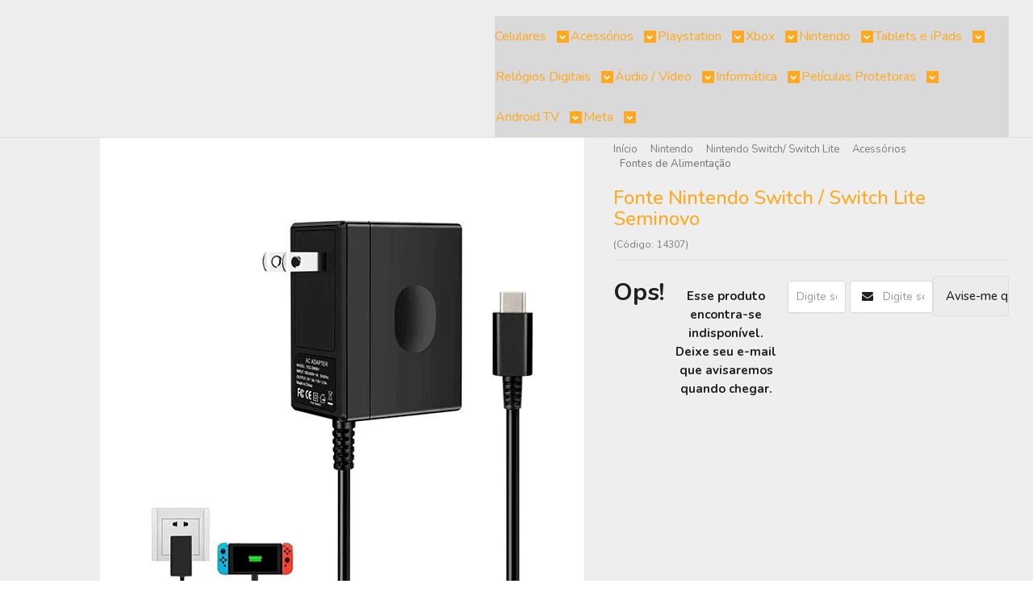

--- FILE ---
content_type: text/html; charset=utf-8
request_url: https://www.slshop.com.br/produto/fonte-nintendo-switch-switch-lite-seminovo.html
body_size: 30756
content:

<!DOCTYPE html>
<html lang="pt-br">
  <head>
    <meta charset="utf-8">
    <meta content='width=device-width, initial-scale=1.0, maximum-scale=2.0' name='viewport' />
    <title>Fonte Nintendo Switch / Switch Lite Seminovo - SL Shop - A melhor loja de smartphones, games, acessórios e assistência técnica</title>
    <meta http-equiv="X-UA-Compatible" content="IE=edge">
    <meta name="generator" content="Loja Integrada" />

    <link rel="dns-prefetch" href="https://cdn.awsli.com.br/">
    <link rel="preconnect" href="https://cdn.awsli.com.br/">
    <link rel="preconnect" href="https://fonts.googleapis.com">
    <link rel="preconnect" href="https://fonts.gstatic.com" crossorigin>

    
  
      <meta property="og:url" content="https://www.slshop.com.br/produto/fonte-nintendo-switch-switch-lite-seminovo.html" />
      <meta property="og:type" content="website" />
      <meta property="og:site_name" content="SL Shop" />
      <meta property="og:locale" content="pt_BR" />
    
  <!-- Metadata para o facebook -->
  <meta property="og:type" content="website" />
  <meta property="og:title" content="Fonte Nintendo Switch / Switch Lite Seminovo" />
  <meta property="og:image" content="https://cdn.awsli.com.br/800x800/1417/1417526/produto/16818846026b97b9543.jpg" />
  <meta name="twitter:card" content="product" />
  
  <meta name="twitter:domain" content="www.slshop.com.br" />
  <meta name="twitter:url" content="https://www.slshop.com.br/produto/fonte-nintendo-switch-switch-lite-seminovo.html?utm_source=twitter&utm_medium=twitter&utm_campaign=twitter" />
  <meta name="twitter:title" content="Fonte Nintendo Switch / Switch Lite Seminovo" />
  <meta name="twitter:description" content="Carregamento rápido e seguro - Quando você quer encontrar um substituto carregador de alta qualidade para o seu Nintendo Switch, este carregador de switch é uma boa solução. O carregador fornece 15/2.6A de alta velocidade e carga segura para o seu console Nintendo switch, totalmente carregado dentro de 3 horas. Quando o switch está totalmente carregado, você não precisa se preocupar com danos no switch mesmo se você esquecer de desligar o carregador a tempo, é um produto seguro e confiável com certificados CE/FCC/ROHS.Support TV Mode - Se você está cansado de assistir a tela do switch host, este carregador para Nintendo Switch será uma boa escolha, ele pode suportar o modo TV e o modo portátil, você pode desfrutar de carregar o interruptor no dock para jogar na TV. Não só você pode usar este adaptador ac no modo TV, mas também pode ligá-lo em uma parede para carregar o Switch enquanto joga na cama ou no sofá. O carregador é conveniente para manter com os acessórios do Switch para usar em movimento e quando a doca não é uma opção. Leve e portátil - Especialmente projetado para Nintendo Switch. A fonte de alimentação para Nintendo Switch é fácil ..." />
  <meta name="twitter:image" content="https://cdn.awsli.com.br/300x300/1417/1417526/produto/16818846026b97b9543.jpg" />
  <meta name="twitter:label1" content="Código" />
  <meta name="twitter:data1" content="14307" />
  <meta name="twitter:label2" content="Disponibilidade" />
  <meta name="twitter:data2" content="Indisponível" />


    
  
    <script>
      setTimeout(function() {
        if (typeof removePageLoading === 'function') {
          removePageLoading();
        };
      }, 7000);
    </script>
  



    

  

    <link rel="canonical" href="https://www.slshop.com.br/produto/fonte-nintendo-switch-switch-lite-seminovo.html" />
  



  <meta name="description" content="Carregamento rápido e seguro - Quando você quer encontrar um substituto carregador de alta qualidade para o seu Nintendo Switch, este carregador de switch é uma boa solução. O carregador fornece 15/2.6A de alta velocidade e carga segura para o seu console Nintendo switch, totalmente carregado dentro de 3 horas. Quando o switch está totalmente carregado, você não precisa se preocupar com danos no switch mesmo se você esquecer de desligar o carregador a tempo, é um produto seguro e confiável com certificados CE/FCC/ROHS.Support TV Mode - Se você está cansado de assistir a tela do switch host, este carregador para Nintendo Switch será uma boa escolha, ele pode suportar o modo TV e o modo portátil, você pode desfrutar de carregar o interruptor no dock para jogar na TV. Não só você pode usar este adaptador ac no modo TV, mas também pode ligá-lo em uma parede para carregar o Switch enquanto joga na cama ou no sofá. O carregador é conveniente para manter com os acessórios do Switch para usar em movimento e quando a doca não é uma opção. Leve e portátil - Especialmente projetado para Nintendo Switch. A fonte de alimentação para Nintendo Switch é fácil ..." />
  <meta property="og:description" content="Carregamento rápido e seguro - Quando você quer encontrar um substituto carregador de alta qualidade para o seu Nintendo Switch, este carregador de switch é uma boa solução. O carregador fornece 15/2.6A de alta velocidade e carga segura para o seu console Nintendo switch, totalmente carregado dentro de 3 horas. Quando o switch está totalmente carregado, você não precisa se preocupar com danos no switch mesmo se você esquecer de desligar o carregador a tempo, é um produto seguro e confiável com certificados CE/FCC/ROHS.Support TV Mode - Se você está cansado de assistir a tela do switch host, este carregador para Nintendo Switch será uma boa escolha, ele pode suportar o modo TV e o modo portátil, você pode desfrutar de carregar o interruptor no dock para jogar na TV. Não só você pode usar este adaptador ac no modo TV, mas também pode ligá-lo em uma parede para carregar o Switch enquanto joga na cama ou no sofá. O carregador é conveniente para manter com os acessórios do Switch para usar em movimento e quando a doca não é uma opção. Leve e portátil - Especialmente projetado para Nintendo Switch. A fonte de alimentação para Nintendo Switch é fácil ..." />







  <meta name="robots" content="index, follow" />



    
      
        <link rel="shortcut icon" href="https://cdn.awsli.com.br/1417/1417526/favicon/931dc1944b.png" />
      
      <link rel="icon" href="https://cdn.awsli.com.br/1417/1417526/favicon/931dc1944b.png" sizes="192x192">
    
    
      <meta name="theme-color" content="#2D303C">
    

    
      <link rel="stylesheet" href="https://cdn.awsli.com.br/production/static/loja/estrutura/v1/css/all.min.css?v=05d07f3" type="text/css">
    
    <!--[if lte IE 8]><link rel="stylesheet" href="https://cdn.awsli.com.br/production/static/loja/estrutura/v1/css/ie-fix.min.css" type="text/css"><![endif]-->
    <!--[if lte IE 9]><style type="text/css">.lateral-fulbanner { position: relative; }</style><![endif]-->

    
      <link rel="stylesheet" href="https://cdn.awsli.com.br/production/static/loja/estrutura/v1/css/tema-escuro.min.css?v=05d07f3" type="text/css">
    

    
    
      <link href="https://fonts.googleapis.com/css2?family=Open%20Sans:wght@300;400;600;700&display=swap" rel="stylesheet">
    

    
      <link rel="stylesheet" href="https://cdn.awsli.com.br/production/static/loja/estrutura/v1/css/bootstrap-responsive.css?v=05d07f3" type="text/css">
      <link rel="stylesheet" href="https://cdn.awsli.com.br/production/static/loja/estrutura/v1/css/style-responsive.css?v=05d07f3">
    

    <link rel="stylesheet" href="/tema.css?v=20251014-182904">

    

    <script type="text/javascript">
      var LOJA_ID = 1417526;
      var MEDIA_URL = "https://cdn.awsli.com.br/";
      var API_URL_PUBLIC = 'https://api.awsli.com.br/';
      
        var CARRINHO_PRODS = [];
      
      var ENVIO_ESCOLHIDO = 0;
      var ENVIO_ESCOLHIDO_CODE = 0;
      var CONTRATO_INTERNACIONAL = false;
      var CONTRATO_BRAZIL = !CONTRATO_INTERNACIONAL;
      var IS_STORE_ASYNC = true;
      var IS_CLIENTE_ANONIMO = false;
    </script>

    

    <!-- Editor Visual -->
    

    <script>
      

      const isPreview = JSON.parse(sessionStorage.getItem('preview', true));
      if (isPreview) {
        const url = location.href
        location.search === '' && url + (location.search = '?preview=None')
      }
    </script>

    
      <script src="https://cdn.awsli.com.br/production/static/loja/estrutura/v1/js/all.min.js?v=05d07f3"></script>
    
    <!-- HTML5 shim and Respond.js IE8 support of HTML5 elements and media queries -->
    <!--[if lt IE 9]>
      <script src="https://oss.maxcdn.com/html5shiv/3.7.2/html5shiv.min.js"></script>
      <script src="https://oss.maxcdn.com/respond/1.4.2/respond.min.js"></script>
    <![endif]-->

    <link rel="stylesheet" href="https://cdn.awsli.com.br/production/static/loja/estrutura/v1/css/slick.min.css" type="text/css">
    <script src="https://cdn.awsli.com.br/production/static/loja/estrutura/v1/js/slick.min.js?v=05d07f3"></script>
    <link rel="stylesheet" href="https://cdn.awsli.com.br/production/static/css/jquery.fancybox.min.css" type="text/css" />
    <script src="https://cdn.awsli.com.br/production/static/js/jquery/jquery.fancybox.pack.min.js"></script>

    
    

  
  <link rel="stylesheet" href="https://cdn.awsli.com.br/production/static/loja/estrutura/v1/css/imagezoom.min.css" type="text/css">
  <script src="https://cdn.awsli.com.br/production/static/loja/estrutura/v1/js/jquery.imagezoom.min.js"></script>

  <script type="text/javascript">
    var PRODUTO_ID = '168188460';
    var URL_PRODUTO_FRETE_CALCULAR = 'https://www.slshop.com.br/carrinho/frete';
    var variacoes = undefined;
    var grades = undefined;
    var imagem_grande = "https://cdn.awsli.com.br/2500x2500/1417/1417526/produto/16818846026b97b9543.jpg";
    var produto_grades_imagens = {};
    var produto_preco_sob_consulta = false;
    var produto_preco = 104.99;
  </script>
  <script type="text/javascript" src="https://cdn.awsli.com.br/production/static/loja/estrutura/v1/js/produto.min.js?v=05d07f3"></script>
  <script type="text/javascript" src="https://cdn.awsli.com.br/production/static/loja/estrutura/v1/js/eventos-pixel-produto.min.js?v=05d07f3"></script>


    
      
        
<meta property="fb:app_id" content="223867573273519" />
<script type="text/javascript">
  $(document).ready(function() {
    $('#comentarios-container').show();
    $('#comentarios-container #facebook_comments').append('<div class="fb-comments" data-href="http://www.slshop.com.br/produto/fonte-nintendo-switch-switch-lite-seminovo.html" data-width="100%" data-numposts="3" data-colorscheme="light"></div>');
  });
</script>
      
        <!-- Facebook Pixel Code -->
<script>
!function(f,b,e,v,n,t,s){if(f.fbq)return;n=f.fbq=function(){n.callMethod?
n.callMethod.apply(n,arguments):n.queue.push(arguments)};if(!f._fbq)f._fbq=n;
n.push=n;n.loaded=!0;n.version='2.0';n.queue=[];t=b.createElement(e);t.async=!0;
t.src=v;s=b.getElementsByTagName(e)[0];s.parentNode.insertBefore(t,s)}(window,
document,'script','https://connect.facebook.net/en_US/fbevents.js');

fbq('init', '3488360824581932');
fbq('track', "PageView");


  fbq('track', 'ViewContent', {
    
      content_type: 'product',
    
    content_ids: ['14307'],
    content_name: 'Fonte Nintendo Switch / Switch Lite Seminovo',
    value: 104.99,
    currency: 'BRL'
  });



</script>
<noscript><img height="1" width="1" style="display:none"
src="https://www.facebook.com/tr?id=3488360824581932&ev=PageView&noscript=1"
/></noscript>
<!-- End Facebook Pixel Code -->
      
        <script>
  (function(i,s,o,g,r,a,m){i['GoogleAnalyticsObject']=r;i[r]=i[r]||function(){
  (i[r].q=i[r].q||[]).push(arguments)},i[r].l=1*new Date();a=s.createElement(o),
  m=s.getElementsByTagName(o)[0];a.async=1;a.src=g;m.parentNode.insertBefore(a,m)
  })(window,document,'script','//www.google-analytics.com/analytics.js','ga');

  ga('create', 'UA-167993857-1', document.domain.replace(/^(www|store|loja)\./,''));
  ga('require', 'displayfeatures');
  
  
    ga('set', 'ecomm_prodid', '14307');
    ga('set', 'ecomm_pagetype', 'product');
    
      ga('set', 'ecomm_totalvalue', '104.99');
    
  
  
  
  ga('send', 'pageview');
</script>

      
        
      
        <!-- Global site tag (gtag.js) - Google Analytics -->
<script async src="https://www.googletagmanager.com/gtag/js?l=LIgtagDataLayer&id=UA-167993857-2"></script>
<script>
  window.LIgtagDataLayer = window.LIgtagDataLayer || [];
  function LIgtag(){LIgtagDataLayer.push(arguments);}
  LIgtag('js', new Date());

  LIgtag('set', {
    'currency': 'BRL',
    'country': 'BR'
  });
  LIgtag('config', 'UA-167993857-2');
  LIgtag('config', 'AW-10834374619');

  if(window.performance) {
    var timeSincePageLoad = Math.round(performance.now());
    LIgtag('event', 'timing_complete', {
      'name': 'load',
      'time': timeSincePageLoad
    });
  }

  $(document).on('li_view_home', function(_, eventID) {
    LIgtag('event', 'view_home');
  });

  $(document).on('li_select_product', function(_, eventID, data) {
    LIgtag('event', 'select_item', data);
  });

  $(document).on('li_start_contact', function(_, eventID, value) {
    LIgtag('event', 'start_contact', {
      value
    });
  });

  $(document).on('li_view_catalog', function(_, eventID) {
    LIgtag('event', 'view_catalog');
  });

  $(document).on('li_search', function(_, eventID, search_term) {
    LIgtag('event', 'search', {
      search_term
    });
  });

  $(document).on('li_filter_products', function(_, eventID, data) {
    LIgtag('event', 'filter_products', data);
  });

  $(document).on('li_sort_products', function(_, eventID, value) {
    LIgtag('event', 'sort_products', {
      value
    });
  });

  $(document).on('li_view_product', function(_, eventID, item) {
    LIgtag('event', 'view_item', {
      items: [item]
    });
  });

  $(document).on('li_select_variation', function(_, eventID, data) {
    LIgtag('event', 'select_variation', data);
  });

  $(document).on('li_calculate_shipping', function(_, eventID, data) {
    LIgtag('event', 'calculate_shipping', {
      zipcode: data.zipcode
    });
  });

  $(document).on('li_view_cart', function(_, eventID, data) {
    LIgtag('event', 'view_cart', data);
  });

  $(document).on('li_add_to_cart', function(_, eventID, data) {
    LIgtag('event', 'add_to_cart', {
      items: data.items
    });
  });

  $(document).on('li_apply_coupon', function(_, eventID, value) {
    LIgtag('event', 'apply_coupon', {
      value
    });
  });

  $(document).on('li_change_quantity', function(_, eventID, item) {
    LIgtag('event', 'change_quantity', {
      items: [item]
    });
  });

  $(document).on('li_remove_from_cart', function(_, eventID, item) {
    LIgtag('event', 'remove_from_cart', {
      items: [item]
    });
  });

  $(document).on('li_return_home', function(_, eventID) {
    LIgtag('event', 'return_home');
  });

  $(document).on('li_view_checkout', function(_, eventID, data) {
    LIgtag('event', 'begin_checkout', data);
  });

  $(document).on('li_login', function(_, eventID) {
    LIgtag('event', 'login');
  });

  $(document).on('li_change_address', function(_, eventID, value) {
    LIgtag('event', 'change_address', {
      value
    });
  });

  $(document).on('li_change_shipping', function(_, eventID, data) {
    LIgtag('event', 'add_shipping_info', data);
  });

  $(document).on('li_change_payment', function(_, eventID, data) {
    LIgtag('event', 'add_payment_info', data);
  });

  $(document).on('li_start_purchase', function(_, eventID) {
    LIgtag('event', 'start_purchase');
  });

  $(document).on('li_checkout_error', function(_, eventID, value) {
    LIgtag('event', 'checkout_error', {
      value
    });
  });

  $(document).on('li_purchase', function(_, eventID, data) {
    LIgtag('event', 'purchase', data);

    
      LIgtag('event', 'conversion', {
        send_to: 'AW-10834374619/0Hl2CICk-o0DENvfna4o',
        value: data.value,
        currency: data.currency,
        transaction_id: data.transaction_id
      });
    
  });
</script>
      
    

    
<script>
  var url = '/_events/api/setEvent';

  var sendMetrics = function(event, user = {}) {
    var unique_identifier = uuidv4();

    try {
      var data = {
        request: {
          id: unique_identifier,
          environment: 'production'
        },
        store: {
          id: 1417526,
          name: 'SL Shop',
          test_account: false,
          has_meta_app: window.has_meta_app ?? false,
          li_search: true
        },
        device: {
          is_mobile: /Mobi/.test(window.navigator.userAgent),
          user_agent: window.navigator.userAgent,
          ip: '###device_ip###'
        },
        page: {
          host: window.location.hostname,
          path: window.location.pathname,
          search: window.location.search,
          type: 'product',
          title: document.title,
          referrer: document.referrer
        },
        timestamp: '###server_timestamp###',
        user_timestamp: new Date().toISOString(),
        event,
        origin: 'store'
      };

      if (window.performance) {
        var [timing] = window.performance.getEntriesByType('navigation');

        data['time'] = {
          server_response: Math.round(timing.responseStart - timing.requestStart)
        };
      }

      var _user = {},
          user_email_cookie = $.cookie('user_email'),
          user_data_cookie = $.cookie('LI-UserData');

      if (user_email_cookie) {
        var user_email = decodeURIComponent(user_email_cookie);

        _user['email'] = user_email;
      }

      if (user_data_cookie) {
        var user_data = JSON.parse(user_data_cookie);

        _user['logged'] = user_data.logged;
        _user['id'] = user_data.id ?? undefined;
      }

      $.each(user, function(key, value) {
        _user[key] = value;
      });

      if (!$.isEmptyObject(_user)) {
        data['user'] = _user;
      }

      try {
        var session_identifier = $.cookie('li_session_identifier');

        if (!session_identifier) {
          session_identifier = uuidv4();
        };

        var expiration_date = new Date();

        expiration_date.setTime(expiration_date.getTime() + (30 * 60 * 1000)); // 30 minutos

        $.cookie('li_session_identifier', session_identifier, {
          expires: expiration_date,
          path: '/'
        });

        data['session'] = {
          id: session_identifier
        };
      } catch (err) { }

      try {
        var user_session_identifier = $.cookie('li_user_session_identifier');

        if (!user_session_identifier) {
          user_session_identifier = uuidv4();

          $.cookie('li_user_session_identifier', user_session_identifier, {
            path: '/'
          });
        };

        data['user_session'] = {
          id: user_session_identifier
        };
      } catch (err) { }

      var _cookies = {},
          fbc = $.cookie('_fbc'),
          fbp = $.cookie('_fbp');

      if (fbc) {
        _cookies['fbc'] = fbc;
      }

      if (fbp) {
        _cookies['fbp'] = fbp;
      }

      if (!$.isEmptyObject(_cookies)) {
        data['session']['cookies'] = _cookies;
      }

      try {
        var ab_test_cookie = $.cookie('li_ab_test_running');

        if (ab_test_cookie) {
          var ab_test = JSON.parse(atob(ab_test_cookie));

          if (ab_test.length) {
            data['store']['ab_test'] = ab_test;
          }
        }
      } catch (err) { }

      var _utm = {};

      $.each(sessionStorage, function(key, value) {
        if (key.startsWith('utm_')) {
          var name = key.split('_')[1];

          _utm[name] = value;
        }
      });

      if (!$.isEmptyObject(_utm)) {
        data['session']['utm'] = _utm;
      }

      var controller = new AbortController();

      setTimeout(function() {
        controller.abort();
      }, 5000);

      fetch(url, {
        keepalive: true,
        method: 'POST',
        headers: {
          'Content-Type': 'application/json'
        },
        body: JSON.stringify({ data }),
        signal: controller.signal
      });
    } catch (err) { }

    return unique_identifier;
  }
</script>

    
<script>
  (function() {
    var initABTestHandler = function() {
      try {
        if ($.cookie('li_ab_test_running')) {
          return
        };
        var running_tests = [];

        
        
        
        

        var running_tests_to_cookie = JSON.stringify(running_tests);
        running_tests_to_cookie = btoa(running_tests_to_cookie);
        $.cookie('li_ab_test_running', running_tests_to_cookie, {
          path: '/'
        });

        
        if (running_tests.length > 0) {
          setTimeout(function() {
            $.ajax({
              url: "/conta/status"
            });
          }, 500);
        };

      } catch (err) { }
    }
    setTimeout(initABTestHandler, 500);
  }());
</script>

    
<script>
  $(function() {
    // Clicar em um produto
    $('.listagem-item').click(function() {
      var row, column;

      var $list = $(this).closest('[data-produtos-linha]'),
          index = $(this).closest('li').index();

      if($list.find('.listagem-linha').length === 1) {
        var productsPerRow = $list.data('produtos-linha');

        row = Math.floor(index / productsPerRow) + 1;
        column = (index % productsPerRow) + 1;
      } else {
        row = $(this).closest('.listagem-linha').index() + 1;
        column = index + 1;
      }

      var body = {
        item_id: $(this).attr('data-id'),
        item_sku: $(this).find('.produto-sku').text(),
        item_name: $(this).find('.nome-produto').text().trim(),
        item_row: row,
        item_column: column
      };

      var eventID = sendMetrics({
        type: 'event',
        name: 'select_product',
        data: body
      });

      $(document).trigger('li_select_product', [eventID, body]);
    });

    // Clicar no "Fale Conosco"
    $('#modalContato').on('show', function() {
      var value = 'Fale Conosco';

      var eventID = sendMetrics({
        type: 'event',
        name: 'start_contact',
        data: { text: value }
      });

      $(document).trigger('li_start_contact', [eventID, value]);
    });

    // Clicar no WhatsApp
    $('.li-whatsapp a').click(function() {
      var value = 'WhatsApp';

      var eventID = sendMetrics({
        type: 'event',
        name: 'start_contact',
        data: { text: value }
      });

      $(document).trigger('li_start_contact', [eventID, value]);
    });

    
      // Visualizar o produto
      var body = {
        item_id: '168188460',
        item_sku: '14307',
        item_name: 'Fonte Nintendo Switch / Switch Lite Seminovo',
        item_category: 'Fontes de Alimentação',
        item_type: 'product',
        
          full_price: 104.99,
          promotional_price: null,
          price: 104.99,
        
        quantity: 1
      };

      var params = new URLSearchParams(window.location.search),
          recommendation_shelf = null,
          recommendation = {};

      if (
        params.has('recomendacao_id') &&
        params.has('email_ref') &&
        params.has('produtos_recomendados')
      ) {
        recommendation['email'] = {
          id: params.get('recomendacao_id'),
          email_id: params.get('email_ref'),
          products: $.map(params.get('produtos_recomendados').split(','), function(value) {
            return parseInt(value)
          })
        };
      }

      if (recommendation_shelf) {
        recommendation['shelf'] = recommendation_shelf;
      }

      if (!$.isEmptyObject(recommendation)) {
        body['recommendation'] = recommendation;
      }

      var eventID = sendMetrics({
        type: 'pageview',
        name: 'view_product',
        data: body
      });

      $(document).trigger('li_view_product', [eventID, body]);

      // Calcular frete
      $('#formCalcularCep').submit(function() {
        $(document).ajaxSuccess(function(event, xhr, settings) {
          try {
            var url = new URL(settings.url);

            if(url.pathname !== '/carrinho/frete') return;

            var data = xhr.responseJSON;

            if(data.error) return;

            var params = url.searchParams;

            var body = {
              zipcode: params.get('cep'),
              deliveries: $.map(data, function(delivery) {
                if(delivery.msgErro) return;

                return {
                  id: delivery.id,
                  name: delivery.name,
                  price: delivery.price,
                  delivery_time: delivery.deliveryTime
                };
              })
            };

            var eventID = sendMetrics({
              type: 'event',
              name: 'calculate_shipping',
              data: body
            });

            $(document).trigger('li_calculate_shipping', [eventID, body]);

            $(document).off('ajaxSuccess');
          } catch(error) {}
        });
      });

      // Visualizar compre junto
      $(document).on('buy_together_ready', function() {
        var $buyTogether = $('.compre-junto');

        var observer = new IntersectionObserver(function(entries) {
          entries.forEach(function(entry) {
            if(entry.isIntersecting) {
              var body = {
                title: $buyTogether.find('.compre-junto__titulo').text(),
                id: $buyTogether.data('id'),
                items: $buyTogether.find('.compre-junto__produto').map(function() {
                  var $product = $(this);

                  return {
                    item_id: $product.attr('data-id'),
                    item_sku: $product.attr('data-code'),
                    item_name: $product.find('.compre-junto__nome').text(),
                    full_price: $product.find('.compre-junto__preco--regular').data('price') || null,
                    promotional_price: $product.find('.compre-junto__preco--promocional').data('price') || null
                  };
                }).get()
              };

              var eventID = sendMetrics({
                type: 'event',
                name: 'view_buy_together',
                data: body
              });

              $(document).trigger('li_view_buy_together', [eventID, body]);

              observer.disconnect();
            }
          });
        }, { threshold: 1.0 });

        observer.observe($buyTogether.get(0));

        $('.compre-junto__atributo--grade').click(function(event) {
          if(!event.originalEvent) return;

          var body = {
            grid_name: $(this).closest('.compre-junto__atributos').data('grid'),
            variation_name: $(this).data('variation')
          };

          var eventID = sendMetrics({
            type: 'event',
            name: 'select_buy_together_variation',
            data: body
          });

          $(document).trigger('li_select_buy_together_variation', [eventID, body]);
        });

        $('.compre-junto__atributo--lista').change(function(event) {
          if(!event.originalEvent) return;

          var $selectedOption = $(this).find('option:selected');

          if(!$selectedOption.is('[value]')) return;

          var body = {
            grid_name: $(this).closest('.compre-junto__atributos').data('grid'),
            variation_name: $selectedOption.text()
          };

          var eventID = sendMetrics({
            type: 'event',
            name: 'select_buy_together_variation',
            data: body
          });

          $(document).trigger('li_select_buy_together_variation', [eventID, body]);
        });
      });

      // Selecionar uma variação
      $('.atributo-item').click(function(event) {
        if(!event.originalEvent) return;

        var body = {
          grid_name: $(this).data('grade-nome'),
          variation_name: $(this).data('variacao-nome')
        };

        var eventID = sendMetrics({
          type: 'event',
          name: 'select_variation',
          data: body
        });

        $(document).trigger('li_select_variation', [eventID, body]);
      });
    
  });
</script>


    

    
      <link href="//cdn.awsli.com.br/temasv2/4393/__theme_custom.css?v=1753453396" rel="stylesheet" type="text/css">
<script src="//cdn.awsli.com.br/temasv2/4393/__theme_custom.js?v=1753453396"></script>
    

    
      <link rel="stylesheet" href="/avancado.css?v=20251014-182904" type="text/css" />
    

    
      
        <script defer async src="https://analytics.tiktok.com/i18n/pixel/sdk.js?sdkid=C8GBV4MLTTFCKR8TPGK0"></script>
      

      
        <script type="text/javascript">
          !function (w, d, t) {
            w.TiktokAnalyticsObject=t;
            var ttq=w[t]=w[t]||[];
            ttq.methods=["page","track","identify","instances","debug","on","off","once","ready","alias","group","enableCookie","disableCookie"];
            ttq.setAndDefer=function(t,e){
              t[e]=function(){
                t.push([e].concat(Array.prototype.slice.call(arguments,0)))
              }
            }
            for(var i=0;i<ttq.methods.length;i++)
              ttq.setAndDefer(ttq,ttq.methods[i]);
          }(window, document, 'ttq');

          window.LI_TIKTOK_PIXEL_ENABLED = true;
        </script>
      

      
    

    
  <link rel="manifest" href="/manifest.json" />




  </head>
  <body class="pagina-produto produto-168188460 tema-transparente  ">
    <div id="fb-root"></div>
    
  
    <div id="full-page-loading">
      <div class="conteiner" style="height: 100%;">
        <div class="loading-placeholder-content">
          <div class="loading-placeholder-effect loading-placeholder-header"></div>
          <div class="loading-placeholder-effect loading-placeholder-body"></div>
        </div>
      </div>
      <script>
        var is_full_page_loading = true;
        function removePageLoading() {
          if (is_full_page_loading) {
            try {
              $('#full-page-loading').remove();
            } catch(e) {}
            try {
              var div_loading = document.getElementById('full-page-loading');
              if (div_loading) {
                div_loading.remove();
              };
            } catch(e) {}
            is_full_page_loading = false;
          };
        };
        $(function() {
          setTimeout(function() {
            removePageLoading();
          }, 1);
        });
      </script>
      <style>
        #full-page-loading { position: fixed; z-index: 9999999; margin: auto; top: 0; left: 0; bottom: 0; right: 0; }
        #full-page-loading:before { content: ''; display: block; position: fixed; top: 0; left: 0; width: 100%; height: 100%; background: rgba(255, 255, 255, .98); background: radial-gradient(rgba(255, 255, 255, .99), rgba(255, 255, 255, .98)); }
        .loading-placeholder-content { height: 100%; display: flex; flex-direction: column; position: relative; z-index: 1; }
        .loading-placeholder-effect { background-color: #F9F9F9; border-radius: 5px; width: 100%; animation: pulse-loading 1.5s cubic-bezier(0.4, 0, 0.6, 1) infinite; }
        .loading-placeholder-content .loading-placeholder-body { flex-grow: 1; margin-bottom: 30px; }
        .loading-placeholder-content .loading-placeholder-header { height: 20%; min-height: 100px; max-height: 200px; margin: 30px 0; }
        @keyframes pulse-loading{50%{opacity:.3}}
      </style>
    </div>
  



    
      
        


<div class="barra-inicial fundo-secundario">
  <div class="conteiner">
    <div class="row-fluid">
      <div class="lista-redes span3 hidden-phone">
        
          <ul>
            
              <li>
                <a href="https://facebook.com/faceslshop" target="_blank" aria-label="Siga nos no Facebook"><i class="icon-facebook"></i></a>
              </li>
            
            
            
            
              <li>
                <a href="https://youtube.com.br/slshopoficial" target="_blank" aria-label="Siga nos no Youtube"><i class="icon-youtube"></i></a>
              </li>
            
            
              <li>
                <a href="https://instagram.com/lojaslshop" target="_blank" aria-label="Siga nos no Instagram"><i class="icon-instagram"></i></a>
              </li>
            
            
            
              <li>
                <a href="https://drive.google.com/file/d/1aFul7ORig2lr9zqU98g7MxHXWN5Yw0ON/view" target="_blank" rel="noopener" aria-label="Acesse nosso Blog"><i class="icon-bold"></i></a>
              </li>
            
          </ul>
        
      </div>
      <div class="canais-contato span9">
        <ul>
          <li class="hidden-phone">
            <a href="#modalContato" data-toggle="modal" data-target="#modalContato">
              <i class="icon-comment"></i>
              Fale Conosco
            </a>
          </li>
          
            <li>
              <span>
                <i class="icon-phone"></i>Telefone: (51) 3037-1392
              </span>
            </li>
          
          
            <li class="tel-whatsapp">
              <span>
                <i class="fa fa-whatsapp"></i>Whatsapp: (51) 3037-1392
              </span>
            </li>
          
          
        </ul>
      </div>
    </div>
  </div>
</div>

      
    

    <div class="conteiner-principal">
      
        
          
<div id="cabecalho">

  <div class="atalhos-mobile visible-phone fundo-secundario borda-principal">
    <ul>

      <li><a href="https://www.slshop.com.br/" class="icon-home"> </a></li>
      
      <li class="fundo-principal"><a href="https://www.slshop.com.br/carrinho/index" class="icon-shopping-cart"> </a></li>
      
      
        <li class="menu-user-logged" style="display: none;"><a href="https://www.slshop.com.br/conta/logout" class="icon-signout menu-user-logout"> </a></li>
      
      
      <li><a href="https://www.slshop.com.br/conta/index" class="icon-user"> </a></li>
      
      <li class="vazia"><span>&nbsp;</span></li>

    </ul>
  </div>

  <div class="conteiner">
    <div class="row-fluid">
      <div class="span3">
        <h2 class="logo cor-secundaria">
          <a href="https://www.slshop.com.br/" title="SL Shop">
            
            <img src="https://cdn.awsli.com.br/400x300/1417/1417526/logo/7fac4bb3a7.png" alt="SL Shop" />
            
          </a>
        </h2>


      </div>

      <div class="conteudo-topo span9">
        <div class="superior row-fluid hidden-phone">
          <div class="span8">
            
              
                <div class="btn-group menu-user-logged" style="display: none;">
                  <a href="https://www.slshop.com.br/conta/index" class="botao secundario pequeno dropdown-toggle" data-toggle="dropdown">
                    Olá, <span class="menu-user-name"></span>
                    <span class="icon-chevron-down"></span>
                  </a>
                  <ul class="dropdown-menu">
                    <li>
                      <a href="https://www.slshop.com.br/conta/index" title="Minha conta">Minha conta</a>
                    </li>
                    
                      <li>
                        <a href="https://www.slshop.com.br/conta/pedido/listar" title="Minha conta">Meus pedidos</a>
                      </li>
                    
                    <li>
                      <a href="https://www.slshop.com.br/conta/favorito/listar" title="Meus favoritos">Meus favoritos</a>
                    </li>
                    <li>
                      <a href="https://www.slshop.com.br/conta/logout" title="Sair" class="menu-user-logout">Sair</a>
                    </li>
                  </ul>
                </div>
              
              
                <a href="https://www.slshop.com.br/conta/login" class="bem-vindo cor-secundaria menu-user-welcome">
                  Bem-vindo, <span class="cor-principal">identifique-se</span> para fazer pedidos
                </a>
              
            
          </div>
          <div class="span4">
            <ul class="acoes-conta borda-alpha">
              
                <li>
                  <i class="icon-list fundo-principal"></i>
                  <a href="https://www.slshop.com.br/conta/pedido/listar" class="cor-secundaria">Meus Pedidos</a>
                </li>
              
              
                <li>
                  <i class="icon-user fundo-principal"></i>
                  <a href="https://www.slshop.com.br/conta/index" class="cor-secundaria">Minha Conta</a>
                </li>
              
            </ul>
          </div>
        </div>

        <div class="inferior row-fluid ">
          <div class="span8 busca-mobile">
            <a href="javascript:;" class="atalho-menu visible-phone icon-th botao principal"> </a>

            <div class="busca borda-alpha">
              <form id="form-buscar" action="/buscar" method="get">
                <input id="auto-complete" type="text" name="q" placeholder="Digite o que você procura" value="" autocomplete="off" maxlength="255" />
                <button class="botao botao-busca icon-search fundo-secundario" aria-label="Buscar"></button>
              </form>
            </div>

          </div>

          
            <div class="span4 hidden-phone">
              

  <div class="carrinho vazio">
    
      <a href="https://www.slshop.com.br/carrinho/index">
        <i class="icon-shopping-cart fundo-principal"></i>
        <strong class="qtd-carrinho titulo cor-secundaria" style="display: none;">0</strong>
        <span style="display: none;">
          
            <b class="titulo cor-secundaria"><span>Meu Carrinho</span></b>
          
          <span class="cor-secundaria">Produtos adicionados</span>
        </span>
        
          <span class="titulo cor-secundaria vazio-text">Carrinho vazio</span>
        
      </a>
    
    <div class="carrinho-interno-ajax"></div>
  </div>
  
<div class="minicart-placeholder" style="display: none;">
  <div class="carrinho-interno borda-principal">
    <ul>
      <li class="minicart-item-modelo">
        
          <div class="preco-produto com-promocao destaque-preco ">
            <div>
              <s class="preco-venda">
                R$ --PRODUTO_PRECO_DE--
              </s>
              <strong class="preco-promocional cor-principal">
                R$ --PRODUTO_PRECO_POR--
              </strong>
            </div>
          </div>
        
        <a data-href="--PRODUTO_URL--" class="imagem-produto">
          <img data-src="https://cdn.awsli.com.br/64x64/--PRODUTO_IMAGEM--" alt="--PRODUTO_NOME--" />
        </a>
        <a data-href="--PRODUTO_URL--" class="nome-produto cor-secundaria">
          --PRODUTO_NOME--
        </a>
        <div class="produto-sku hide">--PRODUTO_SKU--</div>
      </li>
    </ul>
    <div class="carrinho-rodape">
      <span class="carrinho-info">
        
          <i>--CARRINHO_QUANTIDADE-- produto no carrinho</i>
        
        
          
            <span class="carrino-total">
              Total: <strong class="titulo cor-principal">R$ --CARRINHO_TOTAL_ITENS--</strong>
            </span>
          
        
      </span>
      <a href="https://www.slshop.com.br/carrinho/index" class="botao principal">
        
          <i class="icon-shopping-cart"></i>Ir para o carrinho
        
      </a>
    </div>
  </div>
</div>



            </div>
          
        </div>

      </div>
    </div>
    


  
    
      
<div class="menu superior">
  <ul class="nivel-um">
    


    

  


    
      <li class="categoria-id-4665454 com-filho borda-principal">
        <a href="https://www.slshop.com.br/celulares/" title="Celulares">
          <strong class="titulo cor-secundaria">Celulares</strong>
          
            <i class="icon-chevron-down fundo-secundario"></i>
          
        </a>
        
          <ul class="nivel-dois borda-alpha">
            

  <li class="categoria-id-15797344 com-filho">
    <a href="https://www.slshop.com.br/celulares/outrasmarcas" title="De Entrada">
      
        <i class="icon-chevron-right fundo-secundario"></i>
      
      De Entrada
    </a>
    
      <ul class="nivel-tres">
        
          

  <li class="categoria-id-20830795 ">
    <a href="https://www.slshop.com.br/apple---" title="Apple">
      
      Apple
    </a>
    
  </li>

  <li class="categoria-id-20833191 ">
    <a href="https://www.slshop.com.br/outras-marcas--" title="Outras Marcas">
      
      Outras Marcas
    </a>
    
  </li>

  <li class="categoria-id-20832962 ">
    <a href="https://www.slshop.com.br/poco" title="Poco">
      
      Poco
    </a>
    
  </li>

  <li class="categoria-id-20831459 ">
    <a href="https://www.slshop.com.br/xiaomi-" title="Xiaomi">
      
      Xiaomi
    </a>
    
  </li>


        
      </ul>
    
  </li>

  <li class="categoria-id-15800145 com-filho">
    <a href="https://www.slshop.com.br/celulares/xiaomi" title="Intermediário">
      
        <i class="icon-chevron-right fundo-secundario"></i>
      
      Intermediário
    </a>
    
      <ul class="nivel-tres">
        
          

  <li class="categoria-id-20830792 ">
    <a href="https://www.slshop.com.br/apple--" title="Apple">
      
      Apple
    </a>
    
  </li>

  <li class="categoria-id-20833215 ">
    <a href="https://www.slshop.com.br/outras-marcas----" title="Outras Marcas">
      
      Outras Marcas
    </a>
    
  </li>

  <li class="categoria-id-20832978 ">
    <a href="https://www.slshop.com.br/poco--" title="Poco">
      
      Poco
    </a>
    
  </li>

  <li class="categoria-id-20831462 ">
    <a href="https://www.slshop.com.br/xiaomi--" title="Xiaomi">
      
      Xiaomi
    </a>
    
  </li>


        
      </ul>
    
  </li>

  <li class="categoria-id-15796738 com-filho">
    <a href="https://www.slshop.com.br/celulares/apple/" title="Top de Linha">
      
        <i class="icon-chevron-right fundo-secundario"></i>
      
      Top de Linha
    </a>
    
      <ul class="nivel-tres">
        
          

  <li class="categoria-id-20830789 ">
    <a href="https://www.slshop.com.br/apple-" title="Apple">
      
      Apple
    </a>
    
  </li>

  <li class="categoria-id-20833211 ">
    <a href="https://www.slshop.com.br/outras-marcas---" title="Outras Marcas">
      
      Outras Marcas
    </a>
    
  </li>

  <li class="categoria-id-20832970 ">
    <a href="https://www.slshop.com.br/poco-" title="Poco">
      
      Poco
    </a>
    
  </li>

  <li class="categoria-id-20831463 ">
    <a href="https://www.slshop.com.br/xiaomi---" title="Xiaomi">
      
      Xiaomi
    </a>
    
  </li>


        
      </ul>
    
  </li>


          </ul>
        
      </li>
    
      <li class="categoria-id-20016250 com-filho borda-principal">
        <a href="https://www.slshop.com.br/acessorios-para-celular" title="Acessórios">
          <strong class="titulo cor-secundaria">Acessórios</strong>
          
            <i class="icon-chevron-down fundo-secundario"></i>
          
        </a>
        
          <ul class="nivel-dois borda-alpha">
            

  <li class="categoria-id-23316296 com-filho">
    <a href="https://www.slshop.com.br/acessorios-para-celular-" title="Acessórios para celular">
      
        <i class="icon-chevron-right fundo-secundario"></i>
      
      Acessórios para celular
    </a>
    
      <ul class="nivel-tres">
        
          

  <li class="categoria-id-23316304 com-filho">
    <a href="https://www.slshop.com.br/caboscarregadores-e-fontes" title="Cabos,carregadores e fontes">
      
        <i class="icon-chevron-right fundo-secundario"></i>
      
      Cabos,carregadores e fontes
    </a>
    
      <ul class="nivel-tres">
        
          

  <li class="categoria-id-23316306 ">
    <a href="https://www.slshop.com.br/cabos" title="Cabos">
      
      Cabos
    </a>
    
  </li>

  <li class="categoria-id-23316308 ">
    <a href="https://www.slshop.com.br/fontes--" title="Fontes">
      
      Fontes
    </a>
    
  </li>


        
      </ul>
    
  </li>

  <li class="categoria-id-23316320 ">
    <a href="https://www.slshop.com.br/capas--" title="Capas">
      
      Capas
    </a>
    
  </li>

  <li class="categoria-id-23316326 ">
    <a href="https://www.slshop.com.br/suporte" title="Suporte">
      
      Suporte
    </a>
    
  </li>


        
      </ul>
    
  </li>

  <li class="categoria-id-17686360 ">
    <a href="https://www.slshop.com.br/adaptadores" title="Adaptadores">
      
      Adaptadores
    </a>
    
  </li>

  <li class="categoria-id-17686362 ">
    <a href="https://www.slshop.com.br/bastoes-tripes-e-iluminadores" title="Bastões, tripés e iluminadores">
      
      Bastões, tripés e iluminadores
    </a>
    
  </li>

  <li class="categoria-id-18903762 ">
    <a href="https://www.slshop.com.br/outros" title="Controles Mobile">
      
      Controles Mobile
    </a>
    
  </li>

  <li class="categoria-id-17686368 com-filho">
    <a href="https://www.slshop.com.br/pecas" title="Peças">
      
        <i class="icon-chevron-right fundo-secundario"></i>
      
      Peças
    </a>
    
      <ul class="nivel-tres">
        
          

  <li class="categoria-id-17806304 com-filho">
    <a href="https://www.slshop.com.br/apple" title="Apple">
      
        <i class="icon-chevron-right fundo-secundario"></i>
      
      Apple
    </a>
    
      <ul class="nivel-tres">
        
          

  <li class="categoria-id-20470222 ">
    <a href="https://www.slshop.com.br/categoria/baterias" title="Baterias">
      
      Baterias
    </a>
    
  </li>

  <li class="categoria-id-18037043 ">
    <a href="https://www.slshop.com.br/cabos-flex" title="Cabos Flex">
      
      Cabos Flex
    </a>
    
  </li>

  <li class="categoria-id-20287663 ">
    <a href="https://www.slshop.com.br/categoria/cabos-flex" title="Cabos Flex">
      
      Cabos Flex
    </a>
    
  </li>

  <li class="categoria-id-18163377 ">
    <a href="https://www.slshop.com.br/categoria/cameras-.html" title="Câmeras">
      
      Câmeras
    </a>
    
  </li>

  <li class="categoria-id-18562010 ">
    <a href="https://www.slshop.com.br/categoria/campainha.html" title="Campainha">
      
      Campainha
    </a>
    
  </li>

  <li class="categoria-id-19341941 ">
    <a href="https://www.slshop.com.br/categoria/carcacas-e-protetores-.html" title="Carcaças e Protetores">
      
      Carcaças e Protetores
    </a>
    
  </li>

  <li class="categoria-id-18037045 ">
    <a href="https://www.slshop.com.br/carcacas-e-protetores" title="Carcaças e Protetores">
      
      Carcaças e Protetores
    </a>
    
  </li>

  <li class="categoria-id-18153365 ">
    <a href="https://www.slshop.com.br/categoria/displays-e-lcd-.html" title="Displays e LCD">
      
      Displays e LCD
    </a>
    
  </li>

  <li class="categoria-id-18129916 ">
    <a href="https://www.slshop.com.br/categoria/outras-pecas-.html" title="Outras Peças">
      
      Outras Peças
    </a>
    
  </li>

  <li class="categoria-id-19554405 ">
    <a href="https://www.slshop.com.br/categoria/placas-de-carregamento-.html" title="Placas de Carregamento">
      
      Placas de Carregamento
    </a>
    
  </li>

  <li class="categoria-id-18037086 ">
    <a href="https://www.slshop.com.br/placas-de-carregamento" title="Placas de Carregamento">
      
      Placas de Carregamento
    </a>
    
  </li>


        
      </ul>
    
  </li>

  <li class="categoria-id-17806308 com-filho">
    <a href="https://www.slshop.com.br/outras-marcas" title="Outras marcas">
      
        <i class="icon-chevron-right fundo-secundario"></i>
      
      Outras marcas
    </a>
    
      <ul class="nivel-tres">
        
          

  <li class="categoria-id-18153360 ">
    <a href="https://www.slshop.com.br/categoria/baterias.html" title="Baterias">
      
      Baterias
    </a>
    
  </li>

  <li class="categoria-id-18037054 ">
    <a href="https://www.slshop.com.br/categoria/cabos-flex.html" title="Cabos Flex">
      
      Cabos Flex
    </a>
    
  </li>

  <li class="categoria-id-18153359 ">
    <a href="https://www.slshop.com.br/categoria/cameras.html" title="Câmeras">
      
      Câmeras
    </a>
    
  </li>

  <li class="categoria-id-18562022 ">
    <a href="https://www.slshop.com.br/categoria/campainhas-.html" title="Campainhas">
      
      Campainhas
    </a>
    
  </li>

  <li class="categoria-id-18168904 ">
    <a href="https://www.slshop.com.br/categoria/carcacas-e-protetores.html" title="Carcaças e Protetores">
      
      Carcaças e Protetores
    </a>
    
  </li>

  <li class="categoria-id-18144872 ">
    <a href="https://www.slshop.com.br/categoria/displays-e-lcd.html" title="Displays e LCD">
      
      Displays e LCD
    </a>
    
  </li>

  <li class="categoria-id-18143929 ">
    <a href="https://www.slshop.com.br/categoria/outras-pecas--.html" title="Outras Peças">
      
      Outras Peças
    </a>
    
  </li>

  <li class="categoria-id-18153364 ">
    <a href="https://www.slshop.com.br/categoria/placas-de-carregamento.html" title="Placas de Carregamento">
      
      Placas de Carregamento
    </a>
    
  </li>


        
      </ul>
    
  </li>

  <li class="categoria-id-17806306 com-filho">
    <a href="https://www.slshop.com.br/xiaomi" title="Xiaomi">
      
        <i class="icon-chevron-right fundo-secundario"></i>
      
      Xiaomi
    </a>
    
      <ul class="nivel-tres">
        
          

  <li class="categoria-id-18171653 ">
    <a href="https://www.slshop.com.br/categoria/baterias-.html" title="Baterias">
      
      Baterias
    </a>
    
  </li>

  <li class="categoria-id-18153361 ">
    <a href="https://www.slshop.com.br/categoria/cabos-flex-.html" title="Cabos Flex">
      
      Cabos Flex
    </a>
    
  </li>

  <li class="categoria-id-18037530 ">
    <a href="https://www.slshop.com.br/cameras----" title="Câmeras">
      
      Câmeras
    </a>
    
  </li>

  <li class="categoria-id-18153363 ">
    <a href="https://www.slshop.com.br/categoria/campainhas.html" title="Campainhas">
      
      Campainhas
    </a>
    
  </li>

  <li class="categoria-id-18037051 ">
    <a href="https://www.slshop.com.br/carcacas-e-protetores--" title="Carcaças e Protetores">
      
      Carcaças e Protetores
    </a>
    
  </li>

  <li class="categoria-id-18037067 ">
    <a href="https://www.slshop.com.br/displays-e-lcd--" title="Displays e LCD">
      
      Displays e LCD
    </a>
    
  </li>

  <li class="categoria-id-18037914 ">
    <a href="https://www.slshop.com.br/categoria/outras-pecas.html" title="Outras Peças">
      
      Outras Peças
    </a>
    
  </li>

  <li class="categoria-id-18037089 ">
    <a href="https://www.slshop.com.br/placas-de-carregamento--" title="Placas de Carregamento">
      
      Placas de Carregamento
    </a>
    
  </li>


        
      </ul>
    
  </li>


        
      </ul>
    
  </li>

  <li class="categoria-id-17686359 ">
    <a href="https://www.slshop.com.br/carregadores-e-fontes-" title="Power bank">
      
      Power bank
    </a>
    
  </li>

  <li class="categoria-id-17686361 ">
    <a href="https://www.slshop.com.br/suportes" title="Suportes e Estabilizadores">
      
      Suportes e Estabilizadores
    </a>
    
  </li>


          </ul>
        
      </li>
    
      <li class="categoria-id-8363296 com-filho borda-principal">
        <a href="https://www.slshop.com.br/playstation" title="Playstation">
          <strong class="titulo cor-secundaria">Playstation</strong>
          
            <i class="icon-chevron-down fundo-secundario"></i>
          
        </a>
        
          <ul class="nivel-dois borda-alpha">
            

  <li class="categoria-id-17693334 ">
    <a href="https://www.slshop.com.br/pecas-" title="Peças">
      
      Peças
    </a>
    
  </li>

  <li class="categoria-id-8363639 com-filho">
    <a href="https://www.slshop.com.br/playstation/playstation-3" title="Playstation 3">
      
        <i class="icon-chevron-right fundo-secundario"></i>
      
      Playstation 3
    </a>
    
      <ul class="nivel-tres">
        
          

  <li class="categoria-id-8363810 com-filho">
    <a href="https://www.slshop.com.br/playstation/playstation-3/acessorios" title="Acessórios">
      
        <i class="icon-chevron-right fundo-secundario"></i>
      
      Acessórios
    </a>
    
      <ul class="nivel-tres">
        
          

  <li class="categoria-id-18020172 ">
    <a href="https://www.slshop.com.br/acessorios-----" title="Acessórios">
      
      Acessórios
    </a>
    
  </li>

  <li class="categoria-id-18022314 ">
    <a href="https://www.slshop.com.br/cameras" title="Câmeras">
      
      Câmeras
    </a>
    
  </li>

  <li class="categoria-id-18024971 ">
    <a href="https://www.slshop.com.br/capas-para-controles--" title="Capas para Controles">
      
      Capas para Controles
    </a>
    
  </li>

  <li class="categoria-id-18020174 ">
    <a href="https://www.slshop.com.br/controles--" title="Controles">
      
      Controles
    </a>
    
  </li>


        
      </ul>
    
  </li>

  <li class="categoria-id-8363972 ">
    <a href="https://www.slshop.com.br/playstation/playstation-3/consoles" title="Consoles">
      
      Consoles
    </a>
    
  </li>

  <li class="categoria-id-14082090 ">
    <a href="https://www.slshop.com.br/playstation/playstation-3/jogos-seminovos" title="Jogos">
      
      Jogos
    </a>
    
  </li>


        
      </ul>
    
  </li>

  <li class="categoria-id-8363329 com-filho">
    <a href="https://www.slshop.com.br/playstation/playstation-4" title="Playstation 4">
      
        <i class="icon-chevron-right fundo-secundario"></i>
      
      Playstation 4
    </a>
    
      <ul class="nivel-tres">
        
          

  <li class="categoria-id-8364075 com-filho">
    <a href="https://www.slshop.com.br/playstation/playstation-4/acessorios" title="Acessórios">
      
        <i class="icon-chevron-right fundo-secundario"></i>
      
      Acessórios
    </a>
    
      <ul class="nivel-tres">
        
          

  <li class="categoria-id-18021706 ">
    <a href="https://www.slshop.com.br/categoria/acessorios-----.html" title="Acessórios">
      
      Acessórios
    </a>
    
  </li>

  <li class="categoria-id-18025899 ">
    <a href="https://www.slshop.com.br/cameras-" title="Câmeras">
      
      Câmeras
    </a>
    
  </li>

  <li class="categoria-id-18024955 ">
    <a href="https://www.slshop.com.br/capas-para-controles" title="Capas para Controles">
      
      Capas para Controles
    </a>
    
  </li>

  <li class="categoria-id-18021772 ">
    <a href="https://www.slshop.com.br/categoria/controles.html" title="Controles">
      
      Controles
    </a>
    
  </li>


        
      </ul>
    
  </li>

  <li class="categoria-id-8364105 ">
    <a href="https://www.slshop.com.br/playstation/playstation-4/consoles" title="Consoles">
      
      Consoles
    </a>
    
  </li>

  <li class="categoria-id-14116959 ">
    <a href="https://www.slshop.com.br/categoria/jogos-seminovos---.html" title="Jogos">
      
      Jogos
    </a>
    
  </li>


        
      </ul>
    
  </li>

  <li class="categoria-id-8363298 com-filho">
    <a href="https://www.slshop.com.br/playstation/playstation-5" title="Playstation 5">
      
        <i class="icon-chevron-right fundo-secundario"></i>
      
      Playstation 5
    </a>
    
      <ul class="nivel-tres">
        
          

  <li class="categoria-id-8364177 com-filho">
    <a href="https://www.slshop.com.br/playstation/playstation-5/acessorios" title="Acessórios">
      
        <i class="icon-chevron-right fundo-secundario"></i>
      
      Acessórios
    </a>
    
      <ul class="nivel-tres">
        
          

  <li class="categoria-id-18020179 ">
    <a href="https://www.slshop.com.br/acessorios-------" title="Acessórios">
      
      Acessórios
    </a>
    
  </li>

  <li class="categoria-id-18020181 ">
    <a href="https://www.slshop.com.br/controles----" title="Controles">
      
      Controles
    </a>
    
  </li>


        
      </ul>
    
  </li>

  <li class="categoria-id-8364241 ">
    <a href="https://www.slshop.com.br/playstation/playstation-5/consoles" title="Consoles">
      
      Consoles
    </a>
    
  </li>

  <li class="categoria-id-8364246 ">
    <a href="https://www.slshop.com.br/playstation/playstation-5/jogos" title="Jogos">
      
      Jogos
    </a>
    
  </li>


        
      </ul>
    
  </li>

  <li class="categoria-id-10788663 com-filho">
    <a href="https://www.slshop.com.br/playstation/psp" title="PSP / PS VITA / PS2">
      
        <i class="icon-chevron-right fundo-secundario"></i>
      
      PSP / PS VITA / PS2
    </a>
    
      <ul class="nivel-tres">
        
          

  <li class="categoria-id-18563260 ">
    <a href="https://www.slshop.com.br/acessorios-18563260" title="Acessórios">
      
      Acessórios
    </a>
    
  </li>

  <li class="categoria-id-13393322 ">
    <a href="https://www.slshop.com.br/playstation/psp/consoles" title="Consoles">
      
      Consoles
    </a>
    
  </li>

  <li class="categoria-id-23073003 ">
    <a href="https://www.slshop.com.br/controles-23073003" title="Controles">
      
      Controles
    </a>
    
  </li>

  <li class="categoria-id-13394582 ">
    <a href="https://www.slshop.com.br/playstation/psp/jogos" title="Jogos">
      
      Jogos
    </a>
    
  </li>


        
      </ul>
    
  </li>


          </ul>
        
      </li>
    
      <li class="categoria-id-8369710 com-filho borda-principal">
        <a href="https://www.slshop.com.br/xbox/" title="Xbox ">
          <strong class="titulo cor-secundaria">Xbox </strong>
          
            <i class="icon-chevron-down fundo-secundario"></i>
          
        </a>
        
          <ul class="nivel-dois borda-alpha">
            

  <li class="categoria-id-17693338 ">
    <a href="https://www.slshop.com.br/pecas--" title="Peças">
      
      Peças
    </a>
    
  </li>

  <li class="categoria-id-8369799 com-filho">
    <a href="https://www.slshop.com.br/xbox/xbox-360" title="Xbox 360">
      
        <i class="icon-chevron-right fundo-secundario"></i>
      
      Xbox 360
    </a>
    
      <ul class="nivel-tres">
        
          

  <li class="categoria-id-8398282 com-filho">
    <a href="https://www.slshop.com.br/xbox/xbox-360/acessorios" title="Acessórios">
      
        <i class="icon-chevron-right fundo-secundario"></i>
      
      Acessórios
    </a>
    
      <ul class="nivel-tres">
        
          

  <li class="categoria-id-18020185 ">
    <a href="https://www.slshop.com.br/acessorios--------" title="Acessórios">
      
      Acessórios
    </a>
    
  </li>

  <li class="categoria-id-18024992 ">
    <a href="https://www.slshop.com.br/capas-para-controles---" title="Capas para Controles">
      
      Capas para Controles
    </a>
    
  </li>

  <li class="categoria-id-18020189 ">
    <a href="https://www.slshop.com.br/controles-----" title="Controles">
      
      Controles
    </a>
    
  </li>

  <li class="categoria-id-18005361 ">
    <a href="https://www.slshop.com.br/fontes-de-alimentacao" title="Fontes de Alimentação">
      
      Fontes de Alimentação
    </a>
    
  </li>

  <li class="categoria-id-18020249 ">
    <a href="https://www.slshop.com.br/kinect-" title="Kinect">
      
      Kinect
    </a>
    
  </li>


        
      </ul>
    
  </li>

  <li class="categoria-id-8398227 ">
    <a href="https://www.slshop.com.br/xbox/xbox-360/consoles" title="Consoles">
      
      Consoles
    </a>
    
  </li>

  <li class="categoria-id-14077526 ">
    <a href="https://www.slshop.com.br/categoria/jogos-seminovos.html" title="Jogos">
      
      Jogos
    </a>
    
  </li>


        
      </ul>
    
  </li>

  <li class="categoria-id-8369797 com-filho">
    <a href="https://www.slshop.com.br/xbox/xbox-one" title="Xbox One">
      
        <i class="icon-chevron-right fundo-secundario"></i>
      
      Xbox One
    </a>
    
      <ul class="nivel-tres">
        
          

  <li class="categoria-id-8401726 com-filho">
    <a href="https://www.slshop.com.br/xbox/xbox-one/acessorios" title="Acessórios ">
      
        <i class="icon-chevron-right fundo-secundario"></i>
      
      Acessórios 
    </a>
    
      <ul class="nivel-tres">
        
          

  <li class="categoria-id-18020192 ">
    <a href="https://www.slshop.com.br/categoria/acessorios-2022-08-12-15-27-26.html" title="Acessórios">
      
      Acessórios
    </a>
    
  </li>

  <li class="categoria-id-18024962 ">
    <a href="https://www.slshop.com.br/capas-para-controles-" title="Capas para Controles">
      
      Capas para Controles
    </a>
    
  </li>

  <li class="categoria-id-18020194 ">
    <a href="https://www.slshop.com.br/controles------" title="Controles">
      
      Controles
    </a>
    
  </li>

  <li class="categoria-id-18020247 ">
    <a href="https://www.slshop.com.br/kinect" title="Kinect">
      
      Kinect
    </a>
    
  </li>


        
      </ul>
    
  </li>

  <li class="categoria-id-8401758 ">
    <a href="https://www.slshop.com.br/xbox/xbox-one/consoles" title="Consoles">
      
      Consoles
    </a>
    
  </li>

  <li class="categoria-id-14081800 ">
    <a href="https://www.slshop.com.br/categoria/jogos-seminovos-.html" title="Jogos">
      
      Jogos
    </a>
    
  </li>


        
      </ul>
    
  </li>

  <li class="categoria-id-8369741 com-filho">
    <a href="https://www.slshop.com.br/xbox/xbox-series-x-e-s" title="Xbox Series X e S">
      
        <i class="icon-chevron-right fundo-secundario"></i>
      
      Xbox Series X e S
    </a>
    
      <ul class="nivel-tres">
        
          

  <li class="categoria-id-8401812 com-filho">
    <a href="https://www.slshop.com.br/xbox/xbox-series-x-e-s/controles" title="Acessórios">
      
        <i class="icon-chevron-right fundo-secundario"></i>
      
      Acessórios
    </a>
    
      <ul class="nivel-tres">
        
          

  <li class="categoria-id-18020196 ">
    <a href="https://www.slshop.com.br/categoria/acessorios-2022-08-12-15-28-05.html" title="Acessórios">
      
      Acessórios
    </a>
    
  </li>

  <li class="categoria-id-18024997 ">
    <a href="https://www.slshop.com.br/capas-para-controles----" title="Capas para Controles">
      
      Capas para Controles
    </a>
    
  </li>

  <li class="categoria-id-18020197 ">
    <a href="https://www.slshop.com.br/controles-------" title="Controles">
      
      Controles
    </a>
    
  </li>

  <li class="categoria-id-18005366 ">
    <a href="https://www.slshop.com.br/fontes-de-alimentacao--" title="Fontes de Alimentação">
      
      Fontes de Alimentação
    </a>
    
  </li>


        
      </ul>
    
  </li>

  <li class="categoria-id-8401813 ">
    <a href="https://www.slshop.com.br/xbox/xbox-series-x-e-s/consoles" title="Consoles">
      
      Consoles
    </a>
    
  </li>

  <li class="categoria-id-18406135 ">
    <a href="https://www.slshop.com.br/categoria/jogos-----.html" title="Jogos">
      
      Jogos
    </a>
    
  </li>


        
      </ul>
    
  </li>


          </ul>
        
      </li>
    
      <li class="categoria-id-8369732 com-filho borda-principal">
        <a href="https://www.slshop.com.br/nintendo/" title="Nintendo">
          <strong class="titulo cor-secundaria">Nintendo</strong>
          
            <i class="icon-chevron-down fundo-secundario"></i>
          
        </a>
        
          <ul class="nivel-dois borda-alpha">
            

  <li class="categoria-id-10786009 ">
    <a href="https://www.slshop.com.br/nintendo/nintendo-2ds-e-3ds" title="Nintendo 2DS / 3DS / DS / DSi / DS Lite">
      
      Nintendo 2DS / 3DS / DS / DSi / DS Lite
    </a>
    
  </li>

  <li class="categoria-id-10784161 com-filho">
    <a href="https://www.slshop.com.br/nintendo-switch" title="Nintendo Switch/ Switch Lite">
      
        <i class="icon-chevron-right fundo-secundario"></i>
      
      Nintendo Switch/ Switch Lite
    </a>
    
      <ul class="nivel-tres">
        
          

  <li class="categoria-id-10784163 com-filho">
    <a href="https://www.slshop.com.br/nintendo/nintendo-switch/acessorios" title="Acessórios">
      
        <i class="icon-chevron-right fundo-secundario"></i>
      
      Acessórios
    </a>
    
      <ul class="nivel-tres">
        
          

  <li class="categoria-id-18020162 ">
    <a href="https://www.slshop.com.br/acessorios---" title="Acessórios">
      
      Acessórios
    </a>
    
  </li>

  <li class="categoria-id-18019983 ">
    <a href="https://www.slshop.com.br/capas-e-estojos" title="Capas e Estojos">
      
      Capas e Estojos
    </a>
    
  </li>

  <li class="categoria-id-18020164 ">
    <a href="https://www.slshop.com.br/controles" title="Controles">
      
      Controles
    </a>
    
  </li>

  <li class="categoria-id-18025148 ">
    <a href="https://www.slshop.com.br/fontes-de-alimentacao-----" title="Fontes de Alimentação">
      
      Fontes de Alimentação
    </a>
    
  </li>


        
      </ul>
    
  </li>

  <li class="categoria-id-10784275 ">
    <a href="https://www.slshop.com.br/nintendo/nintendo-switch/consoles" title="Consoles">
      
      Consoles
    </a>
    
  </li>

  <li class="categoria-id-10784416 ">
    <a href="https://www.slshop.com.br/nintendo/nintendo-switch/jogos" title="Jogos">
      
      Jogos
    </a>
    
  </li>


        
      </ul>
    
  </li>

  <li class="categoria-id-10787533 com-filho">
    <a href="https://www.slshop.com.br/nintendo/nintendo-wii-e-wii-u" title="Nintendo Wii e Wii U">
      
        <i class="icon-chevron-right fundo-secundario"></i>
      
      Nintendo Wii e Wii U
    </a>
    
      <ul class="nivel-tres">
        
          

  <li class="categoria-id-10787534 com-filho">
    <a href="https://www.slshop.com.br/nintendo/nintendo-wii-e-wii-u/acessorios" title="Acessórios">
      
        <i class="icon-chevron-right fundo-secundario"></i>
      
      Acessórios
    </a>
    
      <ul class="nivel-tres">
        
          

  <li class="categoria-id-18020168 ">
    <a href="https://www.slshop.com.br/acessorios----" title="Acessórios">
      
      Acessórios
    </a>
    
  </li>

  <li class="categoria-id-18024850 ">
    <a href="https://www.slshop.com.br/barra-sensor" title="Barra Sensor">
      
      Barra Sensor
    </a>
    
  </li>

  <li class="categoria-id-18020170 ">
    <a href="https://www.slshop.com.br/controles-" title="Controles">
      
      Controles
    </a>
    
  </li>

  <li class="categoria-id-18025141 ">
    <a href="https://www.slshop.com.br/fontes-de-alimentacao----" title="Fontes de Alimentação">
      
      Fontes de Alimentação
    </a>
    
  </li>


        
      </ul>
    
  </li>

  <li class="categoria-id-10787535 ">
    <a href="https://www.slshop.com.br/nintendo/nintendo-wii-e-wii-u/consoles" title="Consoles">
      
      Consoles
    </a>
    
  </li>

  <li class="categoria-id-16169824 ">
    <a href="https://www.slshop.com.br/categoria/jogos--.html" title="Jogos">
      
      Jogos
    </a>
    
  </li>


        
      </ul>
    
  </li>

  <li class="categoria-id-17693343 ">
    <a href="https://www.slshop.com.br/pecas---" title="Peças">
      
      Peças
    </a>
    
  </li>


          </ul>
        
      </li>
    
      <li class="categoria-id-15797390 com-filho borda-principal">
        <a href="https://www.slshop.com.br/tablets-e-ipads" title="Tablets e iPads">
          <strong class="titulo cor-secundaria">Tablets e iPads</strong>
          
            <i class="icon-chevron-down fundo-secundario"></i>
          
        </a>
        
          <ul class="nivel-dois borda-alpha">
            

  <li class="categoria-id-17698430 ">
    <a href="https://www.slshop.com.br/acessorios--" title="Acessórios">
      
      Acessórios
    </a>
    
  </li>

  <li class="categoria-id-17693557 ">
    <a href="https://www.slshop.com.br/pecas-------" title="Peças">
      
      Peças
    </a>
    
  </li>

  <li class="categoria-id-15797391 ">
    <a href="https://www.slshop.com.br/tablets-e-ipads/amazon/" title="Tablets">
      
      Tablets
    </a>
    
  </li>


          </ul>
        
      </li>
    
      <li class="categoria-id-17560680 com-filho borda-principal">
        <a href="https://www.slshop.com.br/relogiosdigitais" title="Relógios Digitais">
          <strong class="titulo cor-secundaria">Relógios Digitais</strong>
          
            <i class="icon-chevron-down fundo-secundario"></i>
          
        </a>
        
          <ul class="nivel-dois borda-alpha">
            

  <li class="categoria-id-23314379 com-filho">
    <a href="https://www.slshop.com.br/acess-rios" title="Acessórios ">
      
        <i class="icon-chevron-right fundo-secundario"></i>
      
      Acessórios 
    </a>
    
      <ul class="nivel-tres">
        
          

  <li class="categoria-id-23314410 ">
    <a href="https://www.slshop.com.br/capas-23314410" title="Capas">
      
      Capas
    </a>
    
  </li>

  <li class="categoria-id-23314382 ">
    <a href="https://www.slshop.com.br/pulseiras-23314382" title="Pulseiras ">
      
      Pulseiras 
    </a>
    
  </li>


        
      </ul>
    
  </li>

  <li class="categoria-id-23073449 ">
    <a href="https://www.slshop.com.br/carregadores-23073449" title="Carregadores">
      
      Carregadores
    </a>
    
  </li>

  <li class="categoria-id-17687886 ">
    <a href="https://www.slshop.com.br/relogios--" title="Relógios">
      
      Relógios
    </a>
    
  </li>


          </ul>
        
      </li>
    
      <li class="categoria-id-4665514 com-filho borda-principal">
        <a href="https://www.slshop.com.br/audio-video" title="Áudio / Vídeo">
          <strong class="titulo cor-secundaria">Áudio / Vídeo</strong>
          
            <i class="icon-chevron-down fundo-secundario"></i>
          
        </a>
        
          <ul class="nivel-dois borda-alpha">
            

  <li class="categoria-id-4665515 com-filho">
    <a href="https://www.slshop.com.br/audio-e-video/acessorios" title="Acessórios">
      
        <i class="icon-chevron-right fundo-secundario"></i>
      
      Acessórios
    </a>
    
      <ul class="nivel-tres">
        
          

  <li class="categoria-id-10951261 ">
    <a href="https://www.slshop.com.br/audio-e-video/acessorios/adaptadores-e-cabos.html" title="Adaptadores e Cabos ">
      
      Adaptadores e Cabos 
    </a>
    
  </li>

  <li class="categoria-id-18025003 ">
    <a href="https://www.slshop.com.br/carregadores-de-pilhas" title="Carregadores de Pilhas">
      
      Carregadores de Pilhas
    </a>
    
  </li>

  <li class="categoria-id-10972646 ">
    <a href="https://www.slshop.com.br/audio-e-video/acessorios/controles-e-keyboards.html" title="Controles">
      
      Controles
    </a>
    
  </li>

  <li class="categoria-id-10972776 ">
    <a href="https://www.slshop.com.br/audio-e-video/acessorios/pilhas-e-baterias.html" title="Pilhas e Baterias">
      
      Pilhas e Baterias
    </a>
    
  </li>

  <li class="categoria-id-19643232 ">
    <a href="https://www.slshop.com.br/categoria/suportes-para-tv.html" title="Suportes para TV">
      
      Suportes para TV
    </a>
    
  </li>


        
      </ul>
    
  </li>

  <li class="categoria-id-6226633 ">
    <a href="https://www.slshop.com.br/audio-e-video/caixa-de-som" title="Caixa de Som">
      
      Caixa de Som
    </a>
    
  </li>

  <li class="categoria-id-4667001 ">
    <a href="https://www.slshop.com.br/audio-e-video/fone-de-ouvido" title="Fone de Ouvido">
      
      Fone de Ouvido
    </a>
    
  </li>

  <li class="categoria-id-19950738 ">
    <a href="https://www.slshop.com.br/categoria/game-retro.html" title="Game Retrô">
      
      Game Retrô
    </a>
    
  </li>

  <li class="categoria-id-10514980 ">
    <a href="https://www.slshop.com.br/categoria/headphone.html" title="Headphone">
      
      Headphone
    </a>
    
  </li>

  <li class="categoria-id-4699640 ">
    <a href="https://www.slshop.com.br/audio-e-video/headsets" title="Headsets">
      
      Headsets
    </a>
    
  </li>

  <li class="categoria-id-23594587 ">
    <a href="https://www.slshop.com.br/microfone-de-lapela" title="Microfone de Lapela">
      
      Microfone de Lapela
    </a>
    
  </li>

  <li class="categoria-id-19950748 ">
    <a href="https://www.slshop.com.br/categoria/realidade-virtual.html" title="Realidade Virtual">
      
      Realidade Virtual
    </a>
    
  </li>

  <li class="categoria-id-23594557 ">
    <a href="https://www.slshop.com.br/smart-tv" title="Smart TV">
      
      Smart TV
    </a>
    
  </li>

  <li class="categoria-id-23073081 ">
    <a href="https://www.slshop.com.br/utilidades" title="Utilidades">
      
      Utilidades
    </a>
    
  </li>


          </ul>
        
      </li>
    
      <li class="categoria-id-4665447 com-filho borda-principal">
        <a href="https://www.slshop.com.br/informatica" title="Informática">
          <strong class="titulo cor-secundaria">Informática</strong>
          
            <i class="icon-chevron-down fundo-secundario"></i>
          
        </a>
        
          <ul class="nivel-dois borda-alpha">
            

  <li class="categoria-id-17696163 com-filho">
    <a href="https://www.slshop.com.br/acessorios-" title="Acessórios">
      
        <i class="icon-chevron-right fundo-secundario"></i>
      
      Acessórios
    </a>
    
      <ul class="nivel-tres">
        
          

  <li class="categoria-id-19583156 ">
    <a href="https://www.slshop.com.br/categoria/impressoras.html" title="Impressoras">
      
      Impressoras
    </a>
    
  </li>

  <li class="categoria-id-19583155 ">
    <a href="https://www.slshop.com.br/categoria/suportes-para-monitor.html" title="Suportes para Monitor">
      
      Suportes para Monitor
    </a>
    
  </li>


        
      </ul>
    
  </li>

  <li class="categoria-id-4665448 com-filho">
    <a href="https://www.slshop.com.br/informatica/armazenamento-e-memoria" title="Armazenamento e Memória">
      
        <i class="icon-chevron-right fundo-secundario"></i>
      
      Armazenamento e Memória
    </a>
    
      <ul class="nivel-tres">
        
          

  <li class="categoria-id-4667032 ">
    <a href="https://www.slshop.com.br/informatica/armazenamento-e-memoria/cartao-de-memoria" title="Cartão de Memória">
      
      Cartão de Memória
    </a>
    
  </li>

  <li class="categoria-id-19583203 ">
    <a href="https://www.slshop.com.br/categoria/gavetas-para-hds.html" title="Gavetas para HDs">
      
      Gavetas para HDs
    </a>
    
  </li>

  <li class="categoria-id-4667113 ">
    <a href="https://www.slshop.com.br/informatica/armazenamento-e-memoria/hd-interno" title="HD&#39;s">
      
      HD&#39;s
    </a>
    
  </li>

  <li class="categoria-id-18320978 ">
    <a href="https://www.slshop.com.br/categoria/memoria.html" title="Memória RAM para Notebook">
      
      Memória RAM para Notebook
    </a>
    
  </li>

  <li class="categoria-id-11223877 ">
    <a href="https://www.slshop.com.br/informatica/armazenamento-e-memoria/ddr" title="Memória RAM para PC">
      
      Memória RAM para PC
    </a>
    
  </li>

  <li class="categoria-id-4665449 ">
    <a href="https://www.slshop.com.br/informatica/armazenamento-e-memoria/pen-drive" title="Pen Drive">
      
      Pen Drive
    </a>
    
  </li>

  <li class="categoria-id-4667052 ">
    <a href="https://www.slshop.com.br/informatica/armazenamento-e-memoria/hd-externo" title="SSD&#39;s">
      
      SSD&#39;s
    </a>
    
  </li>


        
      </ul>
    
  </li>

  <li class="categoria-id-18025124 com-filho">
    <a href="https://www.slshop.com.br/componentes-para-pc" title="Componentes">
      
        <i class="icon-chevron-right fundo-secundario"></i>
      
      Componentes
    </a>
    
      <ul class="nivel-tres">
        
          

  <li class="categoria-id-23094030 ">
    <a href="https://www.slshop.com.br/estabilizadores" title="Estabilizadores">
      
      Estabilizadores
    </a>
    
  </li>

  <li class="categoria-id-18025127 ">
    <a href="https://www.slshop.com.br/fontes-de-alimentacao---" title="Fontes de Alimentação">
      
      Fontes de Alimentação
    </a>
    
  </li>


        
      </ul>
    
  </li>

  <li class="categoria-id-15245088 com-filho">
    <a href="https://www.slshop.com.br/categoria/conectividade-e-redes.html" title="Conectividade e Redes">
      
        <i class="icon-chevron-right fundo-secundario"></i>
      
      Conectividade e Redes
    </a>
    
      <ul class="nivel-tres">
        
          

  <li class="categoria-id-15245121 ">
    <a href="https://www.slshop.com.br/categoria/cabos-de-rede-e-acessorios.html" title="Cabos de Rede e Acessórios">
      
      Cabos de Rede e Acessórios
    </a>
    
  </li>

  <li class="categoria-id-15246342 ">
    <a href="https://www.slshop.com.br/categoria/hubs.html" title="Hubs">
      
      Hubs
    </a>
    
  </li>

  <li class="categoria-id-15245089 ">
    <a href="https://www.slshop.com.br/categoria/roteadores-e-repetidores.html" title="Roteadores e  Repetidores">
      
      Roteadores e  Repetidores
    </a>
    
  </li>


        
      </ul>
    
  </li>

  <li class="categoria-id-18025488 ">
    <a href="https://www.slshop.com.br/acessorios-para-pc-gaming" title="Controles para PC">
      
      Controles para PC
    </a>
    
  </li>

  <li class="categoria-id-23093148 ">
    <a href="https://www.slshop.com.br/esta-o-de-solda" title="Estação de Solda">
      
      Estação de Solda
    </a>
    
  </li>

  <li class="categoria-id-10793536 ">
    <a href="https://www.slshop.com.br/informatica/microfones-e-cameras" title="Microfones">
      
      Microfones
    </a>
    
  </li>

  <li class="categoria-id-10793857 ">
    <a href="https://www.slshop.com.br/informatica/mousepad" title="Mousepad">
      
      Mousepad
    </a>
    
  </li>

  <li class="categoria-id-10793535 ">
    <a href="https://www.slshop.com.br/informatica/mouses" title="Mouses">
      
      Mouses
    </a>
    
  </li>

  <li class="categoria-id-17693369 ">
    <a href="https://www.slshop.com.br/pecas----" title="Peças">
      
      Peças
    </a>
    
  </li>

  <li class="categoria-id-10788797 com-filho">
    <a href="https://www.slshop.com.br/categoria/teclados.html" title="Teclados">
      
        <i class="icon-chevron-right fundo-secundario"></i>
      
      Teclados
    </a>
    
      <ul class="nivel-tres">
        
          

  <li class="categoria-id-10788798 ">
    <a href="https://www.slshop.com.br/categoria/acessorios-------.html" title="Acessórios">
      
      Acessórios
    </a>
    
  </li>

  <li class="categoria-id-10788828 ">
    <a href="https://www.slshop.com.br/categoria/combos-de-teclados-.html" title="Kit Teclado + Mouse">
      
      Kit Teclado + Mouse
    </a>
    
  </li>

  <li class="categoria-id-10788927 ">
    <a href="https://www.slshop.com.br/categoria/teclados-de-membrana.html" title="Teclados de Membrana">
      
      Teclados de Membrana
    </a>
    
  </li>

  <li class="categoria-id-10788863 ">
    <a href="https://www.slshop.com.br/categoria/teclados-mecanicos.html" title="Teclados Mecânico">
      
      Teclados Mecânico
    </a>
    
  </li>


        
      </ul>
    
  </li>


          </ul>
        
      </li>
    
      <li class="categoria-id-23314376 com-filho borda-principal">
        <a href="https://www.slshop.com.br/pel-culas-protetoras" title="Películas Protetoras ">
          <strong class="titulo cor-secundaria">Películas Protetoras </strong>
          
            <i class="icon-chevron-down fundo-secundario"></i>
          
        </a>
        
          <ul class="nivel-dois borda-alpha">
            

  <li class="categoria-id-23314461 ">
    <a href="https://www.slshop.com.br/c-meras" title="Câmeras">
      
      Câmeras
    </a>
    
  </li>

  <li class="categoria-id-23319185 ">
    <a href="https://www.slshop.com.br/consoles" title="Consoles">
      
      Consoles
    </a>
    
  </li>

  <li class="categoria-id-23314783 ">
    <a href="https://www.slshop.com.br/rel-gios-digitais" title="Relógios Digitais ">
      
      Relógios Digitais 
    </a>
    
  </li>

  <li class="categoria-id-23315792 com-filho">
    <a href="https://www.slshop.com.br/smartphone-" title="Smartphones">
      
        <i class="icon-chevron-right fundo-secundario"></i>
      
      Smartphones
    </a>
    
      <ul class="nivel-tres">
        
          

  <li class="categoria-id-23319145 com-filho">
    <a href="https://www.slshop.com.br/3d" title="3D">
      
        <i class="icon-chevron-right fundo-secundario"></i>
      
      3D
    </a>
    
      <ul class="nivel-tres">
        
          

  <li class="categoria-id-23319147 ">
    <a href="https://www.slshop.com.br/privacidade" title="Privacidade">
      
      Privacidade
    </a>
    
  </li>


        
      </ul>
    
  </li>

  <li class="categoria-id-23319158 ">
    <a href="https://www.slshop.com.br/ceramica" title="Cerâmica">
      
      Cerâmica
    </a>
    
  </li>

  <li class="categoria-id-23319150 com-filho">
    <a href="https://www.slshop.com.br/hidrogel" title="Hidrogel">
      
        <i class="icon-chevron-right fundo-secundario"></i>
      
      Hidrogel
    </a>
    
      <ul class="nivel-tres">
        
          

  <li class="categoria-id-23319162 ">
    <a href="https://www.slshop.com.br/fosca" title="Fosca">
      
      Fosca
    </a>
    
  </li>

  <li class="categoria-id-23319163 ">
    <a href="https://www.slshop.com.br/privacidade-" title="Privacidade">
      
      Privacidade
    </a>
    
  </li>


        
      </ul>
    
  </li>

  <li class="categoria-id-23319148 ">
    <a href="https://www.slshop.com.br/vidro" title="Vidro">
      
      Vidro
    </a>
    
  </li>


        
      </ul>
    
  </li>

  <li class="categoria-id-23314787 ">
    <a href="https://www.slshop.com.br/tablets" title="Tablets">
      
      Tablets
    </a>
    
  </li>


          </ul>
        
      </li>
    
      <li class="categoria-id-6632074 com-filho borda-principal">
        <a href="https://www.slshop.com.br/audio-e-video/android-tv" title="Android TV">
          <strong class="titulo cor-secundaria">Android TV</strong>
          
            <i class="icon-chevron-down fundo-secundario"></i>
          
        </a>
        
          <ul class="nivel-dois borda-alpha">
            

  <li class="categoria-id-23663191 ">
    <a href="https://www.slshop.com.br/fire-stick" title="Fire Stick">
      
      Fire Stick
    </a>
    
  </li>

  <li class="categoria-id-23663190 ">
    <a href="https://www.slshop.com.br/projetor" title="Projetor">
      
      Projetor
    </a>
    
  </li>

  <li class="categoria-id-23663193 ">
    <a href="https://www.slshop.com.br/tv-box" title="Tv Box">
      
      Tv Box
    </a>
    
  </li>


          </ul>
        
      </li>
    
      <li class="categoria-id-23662489 com-filho borda-principal">
        <a href="https://www.slshop.com.br/meta" title="Meta">
          <strong class="titulo cor-secundaria">Meta</strong>
          
            <i class="icon-chevron-down fundo-secundario"></i>
          
        </a>
        
          <ul class="nivel-dois borda-alpha">
            

  <li class="categoria-id-23662529 ">
    <a href="https://www.slshop.com.br/metaquest" title="MetaQuest">
      
      MetaQuest
    </a>
    
  </li>

  <li class="categoria-id-23662531 ">
    <a href="https://www.slshop.com.br/ray-bans" title="Óculos Meta">
      
      Óculos Meta
    </a>
    
  </li>


          </ul>
        
      </li>
    
  </ul>
</div>

    
  


  </div>
  <span id="delimitadorBarra"></span>
</div>

          

  


        
      

      
  
    <div class="secao-banners">
      <div class="conteiner">
        
          <div class="banner cheio">
            <div class="row-fluid">
              

<div class="span12">
  <div class="flexslider">
    <ul class="slides">
      
        
          
<li>
  
    
        <img src="https://cdn.awsli.com.br/1920x1920/1417/1417526/banner/banner-site-mobile-pc17ce2f5e.jpg" alt="Produtos mobile" />
    
    
  
  
</li>

        
      
        
          
<li>
  
    <a href="https://www.slshop.com.br/pagina/cashback.html#postou-dobrou" target="_blank">
  
    
        <img src="https://cdn.awsli.com.br/1920x1920/1417/1417526/banner/banner-site-postou-dobrou-69faioxv6l.png" alt="POSTOU DOBROU" />
    
    
      <p class="info-banner titulo">POSTOU DOBROU</p>
    
  
    </a>
  
  
</li>

        
      
        
          
<li>
  
    <a href="https://www.slshop.com.br/pagina/cashback.html#indicacao" target="_blank">
  
    
        <img src="https://cdn.awsli.com.br/1920x1920/1417/1417526/banner/esquenta-black-friday_banner-2et4rbzd1m.png" alt="INDIQUE E GANHE" />
    
    
      <p class="info-banner titulo">INDIQUE E GANHE</p>
    
  
    </a>
  
  
</li>

        
      
    </ul>
  </div>
</div>

            </div>
          </div>
        
        
      </div>
    </div>
  


      <div id="corpo">
        <div class="conteiner">
          

          
  


          
            <div class="secao-principal row-fluid sem-coluna">
              

              
  <div class="span12 produto" itemscope="itemscope" itemtype="http://schema.org/Product">
    <div class="row-fluid">
      <div class="span7">
        
          <div class="thumbs-vertical hidden-phone">
            <div class="produto-thumbs">
              <div id="carouselImagem" class="flexslider">
                <ul class="miniaturas slides">
                  
                    <li>
                      <a href="javascript:;" title="Fonte Nintendo Switch / Switch Lite Seminovo - Imagem 1" data-imagem-grande="https://cdn.awsli.com.br/2500x2500/1417/1417526/produto/16818846026b97b9543.jpg" data-imagem-id="118454988">
                        <span>
                          <img loading="lazy" src="https://cdn.awsli.com.br/64x50/1417/1417526/produto/16818846026b97b9543.jpg" alt="Fonte Nintendo Switch / Switch Lite Seminovo - Imagem 1" data-largeimg="https://cdn.awsli.com.br/2500x2500/1417/1417526/produto/16818846026b97b9543.jpg" data-mediumimg="https://cdn.awsli.com.br/600x1000/1417/1417526/produto/16818846026b97b9543.jpg" />
                        </span>
                      </a>
                    </li>
                  
                    <li>
                      <a href="javascript:;" title="Fonte Nintendo Switch / Switch Lite Seminovo - Imagem 2" data-imagem-grande="https://cdn.awsli.com.br/2500x2500/1417/1417526/produto/168188460f413ed811c.jpg" data-imagem-id="118454995">
                        <span>
                          <img loading="lazy" src="https://cdn.awsli.com.br/64x50/1417/1417526/produto/168188460f413ed811c.jpg" alt="Fonte Nintendo Switch / Switch Lite Seminovo - Imagem 2" data-largeimg="https://cdn.awsli.com.br/2500x2500/1417/1417526/produto/168188460f413ed811c.jpg" data-mediumimg="https://cdn.awsli.com.br/600x1000/1417/1417526/produto/168188460f413ed811c.jpg" />
                        </span>
                      </a>
                    </li>
                  
                    <li>
                      <a href="javascript:;" title="Fonte Nintendo Switch / Switch Lite Seminovo - Imagem 3" data-imagem-grande="https://cdn.awsli.com.br/2500x2500/1417/1417526/produto/168188460b247878476.jpg" data-imagem-id="118455000">
                        <span>
                          <img loading="lazy" src="https://cdn.awsli.com.br/64x50/1417/1417526/produto/168188460b247878476.jpg" alt="Fonte Nintendo Switch / Switch Lite Seminovo - Imagem 3" data-largeimg="https://cdn.awsli.com.br/2500x2500/1417/1417526/produto/168188460b247878476.jpg" data-mediumimg="https://cdn.awsli.com.br/600x1000/1417/1417526/produto/168188460b247878476.jpg" />
                        </span>
                      </a>
                    </li>
                  
                </ul>
              </div>
            </div>
            
          </div>
        
        <div class="conteiner-imagem">
          <div>
            
              <a href="https://cdn.awsli.com.br/2500x2500/1417/1417526/produto/16818846026b97b9543.jpg" title="Ver imagem grande do produto" id="abreZoom" style="display: none;"><i class="icon-zoom-in"></i></a>
            
            <img loading="lazy" src="https://cdn.awsli.com.br/600x1000/1417/1417526/produto/16818846026b97b9543.jpg" alt="Fonte Nintendo Switch / Switch Lite Seminovo" id="imagemProduto" itemprop="image" />
          </div>
        </div>
        <div class="produto-thumbs thumbs-horizontal ">
          <div id="carouselImagem" class="flexslider visible-phone">
            <ul class="miniaturas slides">
              
                <li>
                  <a href="javascript:;" title="Fonte Nintendo Switch / Switch Lite Seminovo - Imagem 1" data-imagem-grande="https://cdn.awsli.com.br/2500x2500/1417/1417526/produto/16818846026b97b9543.jpg" data-imagem-id="118454988">
                    <span>
                      <img loading="lazy" src="https://cdn.awsli.com.br/64x50/1417/1417526/produto/16818846026b97b9543.jpg" alt="Fonte Nintendo Switch / Switch Lite Seminovo - Imagem 1" data-largeimg="https://cdn.awsli.com.br/2500x2500/1417/1417526/produto/16818846026b97b9543.jpg" data-mediumimg="https://cdn.awsli.com.br/600x1000/1417/1417526/produto/16818846026b97b9543.jpg" />
                    </span>
                  </a>
                </li>
              
                <li>
                  <a href="javascript:;" title="Fonte Nintendo Switch / Switch Lite Seminovo - Imagem 2" data-imagem-grande="https://cdn.awsli.com.br/2500x2500/1417/1417526/produto/168188460f413ed811c.jpg" data-imagem-id="118454995">
                    <span>
                      <img loading="lazy" src="https://cdn.awsli.com.br/64x50/1417/1417526/produto/168188460f413ed811c.jpg" alt="Fonte Nintendo Switch / Switch Lite Seminovo - Imagem 2" data-largeimg="https://cdn.awsli.com.br/2500x2500/1417/1417526/produto/168188460f413ed811c.jpg" data-mediumimg="https://cdn.awsli.com.br/600x1000/1417/1417526/produto/168188460f413ed811c.jpg" />
                    </span>
                  </a>
                </li>
              
                <li>
                  <a href="javascript:;" title="Fonte Nintendo Switch / Switch Lite Seminovo - Imagem 3" data-imagem-grande="https://cdn.awsli.com.br/2500x2500/1417/1417526/produto/168188460b247878476.jpg" data-imagem-id="118455000">
                    <span>
                      <img loading="lazy" src="https://cdn.awsli.com.br/64x50/1417/1417526/produto/168188460b247878476.jpg" alt="Fonte Nintendo Switch / Switch Lite Seminovo - Imagem 3" data-largeimg="https://cdn.awsli.com.br/2500x2500/1417/1417526/produto/168188460b247878476.jpg" data-mediumimg="https://cdn.awsli.com.br/600x1000/1417/1417526/produto/168188460b247878476.jpg" />
                    </span>
                  </a>
                </li>
              
            </ul>
          </div>
        </div>
        <div class="visible-phone">
          
        </div>

        <!--googleoff: all-->

        <div class="produto-compartilhar">
          <div class="lista-redes">
            <div class="addthis_toolbox addthis_default_style addthis_32x32_style">
              <ul>
                <li class="visible-phone">
                  <a href="https://api.whatsapp.com/send?text=Fonte%20Nintendo%20Switch%20/%20Switch%20Lite%20Seminovo%20http%3A%2F%2Fwww.slshop.com.br/produto/fonte-nintendo-switch-switch-lite-seminovo.html" target="_blank"><i class="fa fa-whatsapp"></i></a>
                </li>
                
                <li class="hidden-phone">
                  
                    <a href="https://www.slshop.com.br/conta/favorito/168188460/adicionar" class="lista-favoritos fundo-principal adicionar-favorito hidden-phone" rel="nofollow">
                      <i class="icon-plus"></i>
                      Lista de Desejos
                    </a>
                  
                </li>
                
                <li class="fb-compartilhar">
                  <div class="fb-share-button" data-href="https://www.slshop.com.br/produto/fonte-nintendo-switch-switch-lite-seminovo.html" data-layout="button"></div>
                </li>
              </ul>
            </div>
          </div>
        </div>

        <!--googleon: all-->

      </div>
      <div class="span5">
        <div class="principal">
          <div class="info-principal-produto">
            
<div class="breadcrumbs borda-alpha ">
  <ul>
    
      <li>
        <a href="https://www.slshop.com.br/"><i class="fa fa-folder"></i>Início</a>
      </li>
    

    
    
    
      
        


  
    <li>
      <a href="https://www.slshop.com.br/nintendo/">Nintendo</a>
    </li>
  
    <li>
      <a href="https://www.slshop.com.br/nintendo-switch">Nintendo Switch/ Switch Lite</a>
    </li>
  
    <li>
      <a href="https://www.slshop.com.br/nintendo/nintendo-switch/acessorios">Acessórios</a>
    </li>
  



  <li>
    <a href="https://www.slshop.com.br/fontes-de-alimentacao-----">Fontes de Alimentação</a>
  </li>


      
      <!-- <li>
        <strong class="cor-secundaria">Fonte Nintendo Switch / Switch Lite Seminovo</strong>
      </li> -->
    

    
  </ul>
</div>

            <h1 class="nome-produto titulo cor-secundaria" itemprop="name">Fonte Nintendo Switch / Switch Lite Seminovo</h1>
            
            <div class="codigo-produto">
              <span class="cor-secundaria">
                <b>Código: </b> <span itemprop="sku">14307</span>
              </span>
              
              <div class="hide trustvox-stars">
                <a href="#comentarios" target="_self">
                  <div data-trustvox-product-code-js="168188460" data-trustvox-should-skip-filter="true" data-trustvox-display-rate-schema="false"></div>
                </a>
              </div>
              



            </div>
          </div>

          
            

          

          

          

<div class="acoes-produto indisponivel SKU-14307" data-produto-id="168188460" data-variacao-id="">
  




  <div>
    
      <div class="preco-produto destaque-preco ">
        
          

  <div class="avise-me">
    <form action="/espera/produto/168188460/assinar/" method="POST" class="avise-me-form">
      <span class="avise-tit">
        Ops!
      </span>
      <span class="avise-descr">
        Esse produto encontra-se indisponível.<br />
        Deixe seu e-mail que avisaremos quando chegar.
      </span>
      
      <div class="avise-input">
        <div class="controls controls-row">
          <input class="span5 avise-nome" name="avise-nome" type="text" placeholder="Digite seu nome" />
          <label class="span7">
            <i class="icon-envelope avise-icon"></i>
            <input class="span12 avise-email" name="avise-email" type="email" placeholder="Digite seu e-mail" />
          </label>
        </div>
      </div>
      
      <div class="avise-btn">
        <input type="submit" value="Avise-me quando disponível" class="botao fundo-secundario btn-block" />
      </div>
    </form>
  </div>


        
      </div>
    
  </div>





  
    
    
      <!-- old microdata schema price (feature toggle disabled) -->
      
        
          
            
            
<div itemprop="offers" itemscope="itemscope" itemtype="http://schema.org/Offer">
    
      
      <meta itemprop="price" content="104.99"/>
      
    
    <meta itemprop="priceCurrency" content="BRL" />
    <meta itemprop="availability" content="http://schema.org/OutOfStock"/>
    <meta itemprop="itemCondition" itemtype="http://schema.org/OfferItemCondition" content="http://schema.org/NewCondition" />
    
</div>

          
        
      
    
  



  

  
    
  
</div>


	  <span id="DelimiterFloat"></span>

          

          




          

        </div>
      </div>
    </div>
    <div id="buy-together-position1" class="row-fluid" style="display: none;"></div>
    
      <div class="row-fluid">
        <div class="span12">
          <div id="smarthint-product-position1"></div>
          <div id="blank-product-position1"></div>
          <div class="abas-custom">
            <div class="tab-content">
              <div class="tab-pane active" id="descricao" itemprop="description">
                <p><span style="font-size: 12pt; color: #808080;">Carregamento rápido e seguro - Quando você quer encontrar um substituto carregador de alta qualidade para o seu Nintendo Switch, este carregador de switch é uma boa solução. O carregador fornece 15/2.6A de alta velocidade e carga segura para o seu console Nintendo switch, totalmente carregado dentro de 3 horas. Quando o switch está totalmente carregado, você não precisa se preocupar com danos no switch mesmo se você esquecer de desligar o carregador a tempo, é um produto seguro e confiável com certificados CE/FCC/ROHS.Support TV Mode - Se você está cansado de assistir a tela do switch host, este carregador para Nintendo Switch será uma boa escolha, ele pode suportar o modo TV e o modo portátil, você pode desfrutar de carregar o interruptor no dock para jogar na TV. Não só você pode usar este adaptador ac no modo TV, mas também pode ligá-lo em uma parede para carregar o Switch enquanto joga na cama ou no sofá. O carregador é conveniente para manter com os acessórios do Switch para usar em movimento e quando a doca não é uma opção. Leve e portátil - Especialmente projetado para Nintendo Switch. A fonte de alimentação para Nintendo Switch é fácil de transportar para viajar ou em casa e caber em sua bolsa ou mochila quando vai a qualquer lugar. Se você não gosta de tirar o adaptador original, então este é um adaptador extra para o seu switch. Com este adaptador de switch ac e o anterior, você pode ficar no jogo, nunca pare de se divertir! Não só para Nintendo Switch - Este adaptador AC para Nintendo Switch vem com um cabo integrado tipo C de 5 pés extra-longo, você pode carregar qualquer dispositivo com uma conexão Tipo C, como Switch Dock Station e controlador Pro, suporte de carregamento Joycon e assim por diante. Este carregador tem uma tomada, você pode conectar em uma extremidade de seus dispositivos Tipo C e a outra extremidade em uma tomada de parede padrão, muito conveniente para sua vida. </span></p> <p style="text-align: center;"><strong><span style="font-size: 18pt; color: #808080;">Especificações</span></strong></p> <ul> <li> <p><span style="font-size: 12pt; color: #808080;"><strong>Tipo:</strong> Fonte 15.0V 2.6A</span></p> </li> <li> <p><span style="font-size: 12pt; color: #808080;"><strong>Entrada:</strong> 100-240V (Bivolt)</span></p> </li> <li> <p><span style="font-size: 12pt; color: #808080;"><strong>Compatibilidade:</strong> Nintendo Switch/ Switch Lite</span></p> </li> <li> <p><span style="font-size: 12pt; color: #808080;"><strong>Conteúdo da Embalagem: </strong>1 fonte de switch (Por ser um produto seminovo, pode conter leves riscos e sinais de uso)</span></p> </li> <li> <p><span style="font-size: 12pt; color: #808080;"><strong>Garantia: </strong>3 Meses contra defeitos de fabricação (Referentes à garantia legal, nos termos do artigo 26, II, do Código de Defesa do Consumidor)</span></p> </li> </ul> <p> </p> <p><span style="font-size: 12pt; color: #808080;">A SL Shop foi fundada em 2012. Trabalhamos com videogames, smartphones, informática e e acessórios em geral. Possuímos duas lojas físicas, uma localizada na cidade de São Leopoldo e outra na cidade de Novo Hamburgo, região metropolitana de Porto Alegre, se você é da região e quiser nos visitar, será um prazer te receber!</span></p> <ul> <li><strong><span style="font-size: 12pt; color: #808080;">ENTREGA:</span></strong></li> </ul> <p><span style="font-size: 12pt; color: #808080;">Após a confirmação do pagamento, realizamos o envio dos nossos produtos em até 24h em dias úteis (Com exceção, em dias de feriados ou datas comemorativas durante o ano).</span></p> <ul> <li><strong><span style="font-size: 12pt; color: #808080;">DÚVIDAS?</span></strong></li> </ul> <p><span style="font-size: 12pt; color: #808080;">Estamos à sua disposição no campo de perguntas ao vendedor para te ajudar!</span></p> <p><span style="font-size: 12pt; color: #808080;">Nosso atendimento é de Segunda à Sexta das 09h às 19h. Mas atenção, pode ocorrer alterações em épocas comemorativas ou feriados durante o ano.</span></p> <ul> <li><strong><span style="font-size: 12pt; color: #808080;">DEVOLUÇÃO E ESTORNO:</span></strong></li> </ul> <p><span style="font-size: 12pt; color: #808080;">Caso você tenha algum problema em seu pedido entre em contato conosco através do campo de mensagem. Assim podemos lhe auxiliar da melhor maneira possível.</span></p> <p><em><span style="font-size: 12pt; color: #808080;">Agradecemos sua visita, boas compras!</span></em></p> <p> </p>
              </div>
            </div>
          </div>
        </div>
      </div>
    
    <div id="buy-together-position2" class="row-fluid" style="display: none;"></div>

    <div class="row-fluid hide" id="comentarios-container">
      <div class="span12">
        <div id="smarthint-product-position2"></div>
        <div id="blank-product-position2"></div>
        <div class="abas-custom">
          <div class="tab-content">
            <div class="tab-pane active" id="comentarios">
              <div id="facebook_comments">
                
              </div>
              <div id="disqus_thread"></div>
              <div id="_trustvox_widget"></div>
            </div>
          </div>
        </div>
      </div>
    </div>

    




    
      <div class="row-fluid">
        <div class="span12">
          <div id="smarthint-product-position3"></div>
          <div id="blank-product-position3"></div>
          <div class="listagem com-caixa aproveite-tambem borda-alpha">
              <h4 class="titulo cor-secundaria">Produtos relacionados</h4>
            

<ul>
  
    <li class="listagem-linha"><ul class="row-fluid">
    
      
        
          <li class="span3">
        
      
    
      <div class="listagem-item " itemprop="isRelatedTo" itemscope="itemscope" itemtype="http://schema.org/Product">
        <a href="https://www.slshop.com.br/pc-para-nintendo-wifi-wlan-switch-lite" class="produto-sobrepor" title="Pç para Nintendo WiFi WLAN Switch Lite" itemprop="url"></a>
        <div class="imagem-produto">
          <img loading="lazy" src="https://cdn.awsli.com.br/300x300/1417/1417526/produto/247655848a474aa7735.jpg" alt="Pç para Nintendo WiFi WLAN Switch Lite" itemprop="image" content="https://cdn.awsli.com.br/300x300/1417/1417526/produto/247655848a474aa7735.jpg"/>
        </div>
        <div class="info-produto" itemprop="offers" itemscope="itemscope" itemtype="http://schema.org/Offer">
          <a href="https://www.slshop.com.br/pc-para-nintendo-wifi-wlan-switch-lite" class="nome-produto cor-secundaria" itemprop="name">
            Pç para Nintendo WiFi WLAN Switch Lite
          </a>
          <div class="produto-sku hide">19472</div>
          
            




  <div>
    
      <div class="preco-produto destaque-preco ">
        
          
            


  <span class="titulo">Preço sob consulta</span>


          
        
      </div>
    
  </div>






          
          
        </div>

        


  
  
    
    <div class="acoes-produto hidden-phone">
      <a href="https://www.slshop.com.br/pc-para-nintendo-wifi-wlan-switch-lite" title="Ver detalhes do produto" class="botao botao-comprar principal">
        <i class="icon-search"></i>Ver mais
      </a>
    </div>
    <div class="acoes-produto-responsiva visible-phone">
      <a href="https://www.slshop.com.br/pc-para-nintendo-wifi-wlan-switch-lite" title="Ver detalhes do produto" class="tag-comprar fundo-principal">
        <span class="titulo">Ver mais</span>
        <i class="icon-search"></i>
      </a>
    </div>
    
  



        <div class="bandeiras-produto">
          
          
          
          
        </div>
      </div>
    </li>
    
      
      
    
  
    
    
      
        
          <li class="span3">
        
      
    
      <div class="listagem-item " itemprop="isRelatedTo" itemscope="itemscope" itemtype="http://schema.org/Product">
        <a href="https://www.slshop.com.br/pc-para-nintendo-tela-touch-display-switch-lite" class="produto-sobrepor" title="Pç para Nintendo Tela Touch Display Switch Lite" itemprop="url"></a>
        <div class="imagem-produto">
          <img loading="lazy" src="https://cdn.awsli.com.br/300x300/1417/1417526/produto/338301875/telinha-dvnmnymv7m.png" alt="Pç para Nintendo Tela Touch Display Switch Lite" itemprop="image" content="https://cdn.awsli.com.br/300x300/1417/1417526/produto/338301875/telinha-dvnmnymv7m.png"/>
        </div>
        <div class="info-produto" itemprop="offers" itemscope="itemscope" itemtype="http://schema.org/Offer">
          <a href="https://www.slshop.com.br/pc-para-nintendo-tela-touch-display-switch-lite" class="nome-produto cor-secundaria" itemprop="name">
            Pç para Nintendo Tela Touch Display Switch Lite
          </a>
          <div class="produto-sku hide">24835</div>
          
            




  <div>
    
      <div class="preco-produto destaque-preco ">
        
          
            


  <span class="titulo">Preço sob consulta</span>


          
        
      </div>
    
  </div>






          
          
        </div>

        


  
  
    
    <div class="acoes-produto hidden-phone">
      <a href="https://www.slshop.com.br/pc-para-nintendo-tela-touch-display-switch-lite" title="Ver detalhes do produto" class="botao botao-comprar principal">
        <i class="icon-search"></i>Ver mais
      </a>
    </div>
    <div class="acoes-produto-responsiva visible-phone">
      <a href="https://www.slshop.com.br/pc-para-nintendo-tela-touch-display-switch-lite" title="Ver detalhes do produto" class="tag-comprar fundo-principal">
        <span class="titulo">Ver mais</span>
        <i class="icon-search"></i>
      </a>
    </div>
    
  



        <div class="bandeiras-produto">
          
          
          
          
        </div>
      </div>
    </li>
    
      
      
    
  
    
    
      
        
          <li class="span3">
        
      
    
      <div class="listagem-item " itemprop="isRelatedTo" itemscope="itemscope" itemtype="http://schema.org/Product">
        <a href="https://www.slshop.com.br/console-nintendo-switch-lite-32gb-cinza-seminovo" class="produto-sobrepor" title="Console Nintendo Switch Lite 32GB Cinza + Jogos Digitais + Cartão de Memoria 256GB Seminovo" itemprop="url"></a>
        <div class="imagem-produto">
          <img loading="lazy" src="https://cdn.awsli.com.br/300x300/1417/1417526/produto/77888423/4665941c81.jpg" alt="Console Nintendo Switch Lite 32GB Cinza + Jogos Digitais + Cartão de Memoria 256GB Seminovo" itemprop="image" content="https://cdn.awsli.com.br/300x300/1417/1417526/produto/77888423/4665941c81.jpg"/>
        </div>
        <div class="info-produto" itemprop="offers" itemscope="itemscope" itemtype="http://schema.org/Offer">
          <a href="https://www.slshop.com.br/console-nintendo-switch-lite-32gb-cinza-seminovo" class="nome-produto cor-secundaria" itemprop="name">
            Console Nintendo Switch Lite 32GB Cinza + Jogos Digitais + Cartão de Memoria 256GB Seminovo
          </a>
          <div class="produto-sku hide">11831</div>
          
            




  <div>
    
      <div class="preco-produto destaque-preco ">
        

          
            
          

          
            
              
                
                  <div>
                    
                      
                        
                          <strong class="preco-promocional cor-principal titulo" data-sell-price="1499.99">
                        
                      
                    
                      R$ 1.499,99
                    </strong>
                  </div>
                
              
            
          

          
            

  
    <!--googleoff: all-->
      <div>
        <span class="preco-parcela ">
          
            até
            <strong class="cor-secundaria ">5x</strong>
          
          de
          <strong class="cor-secundaria">R$ 299,99</strong>
          
            <span>sem juros</span>
          
        </span>
      </div>
    <!--googleon: all-->
  


          

          
            
            
              
<span class="desconto-a-vista">
  ou <strong class="cor-secundaria">R$ 1.349,99</strong>
  
    via Pix
  
</span>

            
          
        
      </div>
    
  </div>






          
          
        </div>

        


  
  
    
    <div class="acoes-produto hidden-phone">
      <a href="https://www.slshop.com.br/carrinho/produto/77888423/adicionar" title="Adicionar produto ao carrinho" class="botao botao-comprar principal botao-comprar-ajax" data-loading-text="<i class='icon-refresh icon-animate'></i>Ver mais">
        <i class="icon-shopping-cart"></i>Ver mais
      </a>
    </div>
    <div class="acoes-produto-responsiva visible-phone">
      <a href="https://www.slshop.com.br/console-nintendo-switch-lite-32gb-cinza-seminovo" title="Ver detalhes do produto" class="tag-comprar fundo-principal">
        <span class="titulo">Ver mais</span>
        <i class="icon-shopping-cart"></i>
      </a>
    </div>
    
  



        <div class="bandeiras-produto">
          
          
          
          
        </div>
      </div>
    </li>
    
      
      
    
  
    
    
      
        
          <li class="span3">
        
      
    
      <div class="listagem-item " itemprop="isRelatedTo" itemscope="itemscope" itemtype="http://schema.org/Product">
        <a href="https://www.slshop.com.br/produto/console-nintendo-switch-lite-32gb-amarelo-seminovo.html" class="produto-sobrepor" title="Console Nintendo Switch Lite 32GB Amarelo + Jogos Digitais + Cartão de Memoria 256GB Seminovo" itemprop="url"></a>
        <div class="imagem-produto">
          <img loading="lazy" src="https://cdn.awsli.com.br/300x300/1417/1417526/produto/14888757467b5b0fdaa.jpg" alt="Console Nintendo Switch Lite 32GB Amarelo + Jogos Digitais + Cartão de Memoria 256GB Seminovo" itemprop="image" content="https://cdn.awsli.com.br/300x300/1417/1417526/produto/14888757467b5b0fdaa.jpg"/>
        </div>
        <div class="info-produto" itemprop="offers" itemscope="itemscope" itemtype="http://schema.org/Offer">
          <a href="https://www.slshop.com.br/produto/console-nintendo-switch-lite-32gb-amarelo-seminovo.html" class="nome-produto cor-secundaria" itemprop="name">
            Console Nintendo Switch Lite 32GB Amarelo + Jogos Digitais + Cartão de Memoria 256GB Seminovo
          </a>
          <div class="produto-sku hide">13465</div>
          
            




  <div>
    
      <div class="preco-produto destaque-preco ">
        

          
            
          

          
            
              
                
                  <div>
                    
                      
                        
                          <strong class="preco-promocional cor-principal titulo" data-sell-price="1599.99">
                        
                      
                    
                      R$ 1.599,99
                    </strong>
                  </div>
                
              
            
          

          
            

  
    <!--googleoff: all-->
      <div>
        <span class="preco-parcela ">
          
            até
            <strong class="cor-secundaria ">5x</strong>
          
          de
          <strong class="cor-secundaria">R$ 319,99</strong>
          
            <span>sem juros</span>
          
        </span>
      </div>
    <!--googleon: all-->
  


          

          
            
            
              
<span class="desconto-a-vista">
  ou <strong class="cor-secundaria">R$ 1.439,99</strong>
  
    via Pix
  
</span>

            
          
        
      </div>
    
  </div>






          
          
        </div>

        


  
  
    
    <div class="acoes-produto hidden-phone">
      <a href="https://www.slshop.com.br/carrinho/produto/148887574/adicionar" title="Adicionar produto ao carrinho" class="botao botao-comprar principal botao-comprar-ajax" data-loading-text="<i class='icon-refresh icon-animate'></i>Ver mais">
        <i class="icon-shopping-cart"></i>Ver mais
      </a>
    </div>
    <div class="acoes-produto-responsiva visible-phone">
      <a href="https://www.slshop.com.br/produto/console-nintendo-switch-lite-32gb-amarelo-seminovo.html" title="Ver detalhes do produto" class="tag-comprar fundo-principal">
        <span class="titulo">Ver mais</span>
        <i class="icon-shopping-cart"></i>
      </a>
    </div>
    
  



        <div class="bandeiras-produto">
          
          
          
          
        </div>
      </div>
    </li>
    
      </ul></li>
      
    
  
</ul>


          </div>
        </div>
      </div>
    
    <div id="smarthint-product-position4"></div>
    <div id="blank-product-position4"></div>

    

<div class="acoes-flutuante borda-principal hidden-phone hidden-tablet">
  <a href="javascript:;" class="close_float"><i class="icon-remove"></i></a>

  

  

<div class="acoes-produto indisponivel SKU-14307" data-produto-id="168188460" data-variacao-id="">
  




  <div>
    
      <div class="preco-produto destaque-preco ">
        
          


        
      </div>
    
  </div>







  

  
    
  
</div>

</div>

  </div>

  

  



              
            </div>
          
          <div class="secao-secundaria">
            
  <div id="smarthint-product-position5"></div>
  <div id="blank-product-position5"></div>

          </div>
        </div>
      </div>

      
        
          



<div id="rodape">
  <div class="institucional fundo-secundario">
    <div class="conteiner">
      <div class="row-fluid">
        <div class="span9">
          <div class="row-fluid">
            
              
                
                  
                    
<div class="span4 links-rodape links-rodape-categorias">
  <span class="titulo">Categorias</span>
  <ul class=" total-itens_12">
    
      
        <li>
          <a href="https://www.slshop.com.br/celulares/">
            Celulares
          </a>
        </li>
      
    
      
        <li>
          <a href="https://www.slshop.com.br/acessorios-para-celular">
            Acessórios
          </a>
        </li>
      
    
      
        <li>
          <a href="https://www.slshop.com.br/playstation">
            Playstation
          </a>
        </li>
      
    
      
        <li>
          <a href="https://www.slshop.com.br/xbox/">
            Xbox 
          </a>
        </li>
      
    
      
        <li>
          <a href="https://www.slshop.com.br/nintendo/">
            Nintendo
          </a>
        </li>
      
    
      
        <li>
          <a href="https://www.slshop.com.br/tablets-e-ipads">
            Tablets e iPads
          </a>
        </li>
      
    
      
        <li>
          <a href="https://www.slshop.com.br/relogiosdigitais">
            Relógios Digitais
          </a>
        </li>
      
    
      
        <li>
          <a href="https://www.slshop.com.br/audio-video">
            Áudio / Vídeo
          </a>
        </li>
      
    
      
        <li>
          <a href="https://www.slshop.com.br/informatica">
            Informática
          </a>
        </li>
      
    
      
        <li>
          <a href="https://www.slshop.com.br/pel-culas-protetoras">
            Películas Protetoras 
          </a>
        </li>
      
    
      
        <li>
          <a href="https://www.slshop.com.br/audio-e-video/android-tv">
            Android TV
          </a>
        </li>
      
    
      
        <li>
          <a href="https://www.slshop.com.br/meta">
            Meta
          </a>
        </li>
      
    
  </ul>
</div>

                  
                
                  
                    

  <div class="span4 links-rodape links-rodape-paginas">
    <span class="titulo">Conteúdo</span>
    <ul>
      <li><a href="#modalContato" data-toggle="modal" data-target="#modalContato">Fale Conosco</a></li>
      
        <li><a href="https://www.slshop.com.br/pagina/cashback.html">Cashback</a></li>
      
        <li><a href="https://www.slshop.com.br/pagina/sobre-a-sl-shop-missao-e-valores.html">Sobre à SL Shop / Missão e Valores</a></li>
      
        <li><a href="https://www.slshop.com.br/pagina/politica-de-compra-venda-envio-devolucao-e-reembolso.html">Política de Compra, Venda, Envio, Devolução e Reembolso</a></li>
      
        <li><a href="https://www.slshop.com.br/pagina/assistencia-tecnica-garantia-de-produtos.html">Assistência Técnica / Garantia de Produtos</a></li>
      
        <li><a href="https://www.slshop.com.br/pagina/time-comercial-oficial-da-sl-shop.html">Time Comercial Oficial da SL Shop</a></li>
      
        <li><a href="https://www.slshop.com.br/pagina/trabalhe-conosco.html">Trabalhe Conosco</a></li>
      
        <li><a href="https://www.slshop.com.br/pagina/politica-de-seguranca-e-privacidade.html">Política de Segurança e Privacidade</a></li>
      
    </ul>
  </div>


                  
                
                  
                
              
            
              
            
            
            <div class="span12 visible-phone">
              <span class="titulo">Contato</span>
              <ul>
                
                <li>
                  <a href="tel:(51) 3037-1392">
                    <i class="icon-phone"></i> Telefone: (51) 3037-1392
                  </a>
                </li>
                
                
                <li class="tel-whatsapp">
                  <a href="https://api.whatsapp.com/send?phone=555130371392" target="_blank">
                    <i class="fa fa-whatsapp"></i> Whatsapp: (51) 3037-1392
                  </a>
                </li>
                
                
                
                <li>
                  <a href="mailto:marketing@slshop.com.br">
                    <i class="fa fa-envelope"></i> E-mail: marketing@slshop.com.br
                  </a>
                </li>
                
              </ul>
            </div>
            
          </div>
        </div>
        
          <!--googleoff: all-->
            <div class="span3">
              <div class="redes-sociais borda-principal">
                <span class="titulo cor-secundaria hidden-phone">Social</span>
                
  <div class="caixa-facebook hidden-phone">
    <div class="fb-page" data-href="https://www.facebook.com/faceslshop" data-small-header="false" data-adapt-container-width="true" data-hide-cover="false" data-width="220" data-height="300" data-show-facepile="true"><div class="fb-xfbml-parse-ignore"><blockquote cite="https://www.facebook.com/faceslshop"><a href="https://www.facebook.com/faceslshop">faceslshop</a></blockquote></div></div>
  </div>


                
  <div class="lista-redes ">
    <ul>
      
        <li class="visible-phone">
          <a href="https://facebook.com/faceslshop" target="_blank" aria-label="Siga nos no Facebook"><i class="icon-facebook"></i></a>
        </li>
      
      
      
      
        <li>
          <a href="https://youtube.com.br/slshopoficial" target="_blank" aria-label="Siga nos no YouTube"><i class="icon-youtube"></i></a>
        </li>
      
      
        <li>
          <a href="https://instagram.com/lojaslshop" target="_blank" aria-label="Siga nos no Instagram"><i class="icon-instagram"></i></a>
        </li>
      
      
      
        <li>
          <a href="https://drive.google.com/file/d/1aFul7ORig2lr9zqU98g7MxHXWN5Yw0ON/view" target="_blank" rel="noopener" aria-label="Acesse nosso Blog"><i class="icon-bold"></i></a>
        </li>
      
    </ul>
  </div>


              </div>
            </div>
          <!--googleon: all-->
        
      </div>
    </div>
  </div>

  <div class="pagamento-selos">
    <div class="conteiner">
      <div class="row-fluid">
        
          
        
          
            
              
                
  <div class="span4 pagamento">
    <span class="titulo cor-secundaria">Pague com</span>
    <ul class="bandeiras-pagamento">
      
        <li><i class="icone-pagamento visa" title="visa"></i></li>
      
        <li><i class="icone-pagamento mastercard" title="mastercard"></i></li>
      
        <li><i class="icone-pagamento elo" title="elo"></i></li>
      
        <li><i class="icone-pagamento diners" title="diners"></i></li>
      
        <li><i class="icone-pagamento amex" title="amex"></i></li>
      
    </ul>
    <ul class="gateways-rodape">
      
        
        
          <li class="col-md-3">
            <img loading="lazy" src="https://cdn.awsli.com.br/production/static/img/formas-de-pagamento/pix-logo.png?v=05d07f3" alt="Pix" class="logo-rodape-pix-proxy-pagali-v2" />
          </li>
        
        
      
        
        
        
      
    </ul>
  </div>


              
            
              
                <div class="span4 selos ">
    <span class="titulo cor-secundaria">Selos</span>
    <ul>
      
      
        <li>
          <img loading="lazy" src="https://cdn.awsli.com.br/production/static/img/struct/stamp_encryptssl.png" alt="Site Seguro">
        </li>
      
      
        <li>
          <a href="http://www.google.com/safebrowsing/diagnostic?site=www.slshop.com.br" title="Google Safe Browsing" target="_blank">
            <img loading="lazy" src="https://cdn.awsli.com.br/production/static/img/struct/stamp_google_safe_browsing.png" alt="Google Safe Browsing">
          </a>
        </li>
      
      
      
      
      
    </ul>
</div>

              
            
              
            
          
        
      </div>
    </div>
  </div>
    
  <div style="background-color: #fff; border-top: 1px solid #ddd; position: relative; z-index: 10; font-size: 11px; display: block !important;">
    <div class="conteiner">
      <div class="row-fluid">
        <div class="span9 span12" style="text-align: center; min-height: 20px; width: 100%;">
          <p style="margin-bottom: 0;">
            
              R A N S COMERCIO DE PRODUTOS LTDA - CNPJ: 18.197.415/0001-62
            
            
            &copy; Todos os direitos reservados. 2025
          </p>
        </div>
        
        <div style="min-height: 30px; text-align: center; -webkit-box-sizing: border-box; -moz-box-sizing: border-box; box-sizing: border-box; float: left; opacity: 1 !important; display: block !important; visibility: visible !important; height: 40px !important; width: 100% !important; margin: 0 !important; position: static !important;">
          <a href="https://www.lojaintegrada.com.br?utm_source=lojas&utm_medium=rodape&utm_campaign=slshop.com.br" title="Loja Integrada - Plataforma de loja virtual." target="_blank" style="opacity: 1 !important; display: inline-block !important; visibility: visible !important; margin: 0 !important; position: static !important; overflow: visible !important;">
            <img loading="lazy" src="https://cdn.awsli.com.br/production/static/whitelabel/lojaintegrada/img/logo-rodape-loja-pro.png?v=05d07f3" alt="Logomarca Loja Integrada" style="opacity: 1 !important; display: inline !important; visibility: visible !important; margin: 0 !important; position: static !important; max-width: 1000px !important; max-height: 1000px !important; width: auto !important; height: auto !important;" />
          </a>
        </div>
        
        
      </div>
    </div>
  </div>

</div>

          
            
          
        
      
    </div>

    
<div id="barraTopo" class="hidden-phone">
  <div class="conteiner">
    <div class="row-fluid">
      <div class="span3 hidden-phone">
        <h4 class="titulo">
          <a href="https://www.slshop.com.br/" title="SL Shop" class="cor-secundaria">SL Shop</a>
        </h4>
      </div>
      <div class="span3 hidden-phone">
        <div class="canais-contato">
          <ul>
            <li><a href="#modalContato" data-toggle="modal" data-target="#modalContato">
              <i class="icon-comment"></i>Fale Conosco</a>
            </li>
            
              <li>
                <a href="#modalContato" data-toggle="modal" data-target="#modalContato">
                  <i class="icon-phone"></i>Tel: (51) 3037-1392
                </a>
              </li>
            
          </ul>
        </div>
      </div>
      <div class="span6">
        <div class="row-fluid">
          <div class="busca borda-alpha span6">
            <form action="/buscar" method="get">
              <input type="text" name="q" placeholder="Digite o que você procura" maxlength="255" />
              <button class="botao botao-busca botao-input icon-search fundo-secundario" aria-label="Buscar"></button>
            </form>
          </div>
          
            <div class="span6 hidden-phone">
              

  <div class="carrinho vazio">
    
      <a href="https://www.slshop.com.br/carrinho/index">
        <i class="icon-shopping-cart fundo-principal"></i>
        <strong class="qtd-carrinho titulo cor-secundaria" style="display: none;">00</strong>
        <span style="display: none;">
          
            <b class="titulo cor-secundaria"><span>Produtos no carrinho</span></b>
          
        </span>
        
          <span class="titulo cor-secundaria vazio-text">Carrinho vazio</span>
        
      </a>
    
    <div class="carrinho-interno-ajax"></div>
  </div>
  
<div class="minicart-placeholder" style="display: none;">
  <div class="carrinho-interno borda-principal">
    <ul>
      <li class="minicart-item-modelo">
        
          <div class="preco-produto com-promocao destaque-preco ">
            <div>
              <s class="preco-venda">
                R$ --PRODUTO_PRECO_DE--
              </s>
              <strong class="preco-promocional cor-principal">
                R$ --PRODUTO_PRECO_POR--
              </strong>
            </div>
          </div>
        
        <a data-href="--PRODUTO_URL--" class="imagem-produto">
          <img data-src="https://cdn.awsli.com.br/64x64/--PRODUTO_IMAGEM--" alt="--PRODUTO_NOME--" />
        </a>
        <a data-href="--PRODUTO_URL--" class="nome-produto cor-secundaria">
          --PRODUTO_NOME--
        </a>
        <div class="produto-sku hide">--PRODUTO_SKU--</div>
      </li>
    </ul>
    <div class="carrinho-rodape">
      <span class="carrinho-info">
        
          <i>--CARRINHO_QUANTIDADE-- produto no carrinho</i>
        
        
          
            <span class="carrino-total">
              Total: <strong class="titulo cor-principal">R$ --CARRINHO_TOTAL_ITENS--</strong>
            </span>
          
        
      </span>
      <a href="https://www.slshop.com.br/carrinho/index" class="botao principal">
        
          <i class="icon-shopping-cart"></i>Ir para o carrinho
        
      </a>
    </div>
  </div>
</div>



            </div>
          
        </div>
      </div>
    </div>
  </div>
</div>


    <!--googleoff: all-->

    <div id="modalWindow" class="modal hide">
      <div class="modal-body">
        <div class="modal-body">
          Carregando conteúdo, aguarde...
        </div>
      </div>
    </div>

    <div id="modalAlerta" class="modal hide">
      <div class="modal-body"></div>
      <div class="modal-footer">
        <a href="" data-dismiss="modal" class="botao principal" rel="nofollow">Fechar</a>
      </div>
    </div>

    <div id="modalContato" class="modal hide" tabindex="-1" aria-labelledby="modalContatoLabel" aria-hidden="true">
      <div class="modal-header">
        <button type="button" class="close" data-dismiss="modal" aria-hidden="true"><i class="icon-remove"></i></button>
        <span class="titulo cor-secundaria">Fale Conosco</span>
        Preencha o formulário abaixo.
      </div>
      <form action="/contato/popup/" method="post" class="form-horizontal">
        <div class="modal-body borda-principal">
          <div class="contato-loading">
            <i class="icon-spin icon-refresh"></i>
          </div>
        </div>
      </form>
    </div>

    

    
      <div id="AdicionarFavoritoSucessoModal" class="modal hide" aria-modal="true" tabindex="-1" role="dialog">
        <div class="modal-header">
          <span>Favorito adicionado</span>
        </div>
        <div class="modal-body">
          O produto foi adicionado com sucesso à sua <strong>Lista de Desejos</strong>.
        </div>
        <div class="modal-footer">
          <a class="botao" data-dismiss="modal" aria-hidden="true">Fechar</a>
          <a class="botao principal" href="https://www.slshop.com.br/conta/favorito/listar">Visualizar Lista de Desejos</a>
        </div>
      </div>

      <div id="AdicionarFavoritoErroModal" class="modal hide" aria-modal="true" tabindex="-1" role="dialog">
        <div class="modal-header">
          <span class="titulo cor-secundaria">Erro ao adicionar favorito</span>
        </div>
        <div class="modal-body">
          <p>
            O produto não foi adicionado com sucesso ao seus favoritos, por favor tente mais tarde.
            <a href="https://www.slshop.com.br/conta/favorito/listar">Visualizar a lista de favoritos</a>.
          </p>
        </div>
        <div class="modal-footer">
          <a class="botao" data-dismiss="modal" aria-hidden="true">Fechar</a>
          <a class='botao principal' style="display: none;" id="AdicionarFavoritoLogin">Logar</a>
        </div>
      </div>
    

    
      <div id="comprar-ajax-status" style="display: none;">
        <div class="sucesso">
          <div id="carrinho-mini" class="hidden-phone"></div>
          <div class="head visible-phone">Produto adicionado com sucesso!</div>
          <div class="buttons ">
            <a href="javascript:$.fancybox.close();" class="botao continuar-comprando">Continuar comprando</a>
            <a href="https://www.slshop.com.br/checkout" class="botao principal ir-carrinho hidden-phone"><i class="icon-shopping-cart"></i>Finalizar compra</a>
            <a href="https://www.slshop.com.br/carrinho/index" class="botao principal ir-carrinho visible-phone"><i class="icon-shopping-cart"></i>Ir para o carrinho</a>
          </div>
        </div>
        <div class="erro" style="display: none;">
          <span class="msg">
            Não foi possível adicionar o produto ao carrinho<br />
            <strong>Tente novamente</strong>
          </span>
        </div>
      </div>
    

    

<div id="avise-me-cadastro" style="display: none;">
  

  <div class="avise-me">
    <form action="/espera/produto/168188460/assinar/" method="POST" class="avise-me-form">
      <span class="avise-tit">
        Ops!
      </span>
      <span class="avise-descr">
        Esse produto encontra-se indisponível.<br />
        Deixe seu e-mail que avisaremos quando chegar.
      </span>
      
      <div class="avise-input">
        <div class="controls controls-row">
          <input class="span5 avise-nome" name="avise-nome" type="text" placeholder="Digite seu nome" />
          <label class="span7">
            <i class="icon-envelope avise-icon"></i>
            <input class="span12 avise-email" name="avise-email" type="email" placeholder="Digite seu e-mail" />
          </label>
        </div>
      </div>
      
      <div class="avise-btn">
        <input type="submit" value="Avise-me quando disponível" class="botao fundo-secundario btn-block" />
      </div>
    </form>
  </div>


</div>

<div id="avise-me-sucesso" style="display: none;">
  <span class="avise-suc-tit cor-principal">
    Obrigado!
  </span>
  <span class="avise-suc-descr">
    Você receberá um e-mail de notificação, assim que esse produto estiver disponível em estoque
  </span>
</div>


    

    
    




    
    




    
    

  



    <!--googleon: all-->

    

    
      
        
          <script>
  dataLayer = [{
    'pageTitle': document.title,
    'pageUrl': window.location.href,
    'email': '',
    
    
    
      'PageType': 'ProductPage',
      'pageCategory': 'Product',
      'productBrandId': '',
      'productBrandName': 'None',
      'productCategoryId': '',
      'productCategoryName': 'Fontes de Alimentação',
      'productId': '14307',
      'ProductID': '14307',
      'productName': 'Fonte Nintendo Switch / Switch Lite Seminovo',
      
        'productPriceFrom': '104.99',
        'productPriceTo': '104.99',
      
      'ProductIDList': []
    
    
    
  }];
</script>
<!-- Google Tag Manager -->
<noscript><iframe src="//www.googletagmanager.com/ns.html?id= GTM-MWD9PRX"
height="0" width="0" style="display:none;visibility:hidden"></iframe></noscript>
<script>(function(w,d,s,l,i){w[l]=w[l]||[];w[l].push({'gtm.start':
new Date().getTime(),event:'gtm.js'});var f=d.getElementsByTagName(s)[0],
j=d.createElement(s),dl=l!='dataLayer'?'&l='+l:'';j.async=true;j.src=
'//www.googletagmanager.com/gtm.js?id='+i+dl;f.parentNode.insertBefore(j,f);
})(window,document,'script','dataLayer',' GTM-MWD9PRX');</script>
<!-- End Google Tag Manager -->
<script>
dataLayer.push({
  'ecommerce': {
    'detail': {
      'products': [{
        'name': 'Fonte Nintendo Switch / Switch Lite Seminovo',
        'id': '14307',
        
        'category': 'Fontes de Alimentação',
        
          'price': '104.99'.replace(",",".")
        
      }]
    }
  }
});
</script>

        
      
        
          <script type="text/javascript">
  var google_tag_params = {
    
    
    
      ecomm_pagetype: 'product',
      ecomm_prodid: '14307',
      ecomm_category: 'Fontes de Alimentação',
      ecomm_totalvalue: 104.99,
      dynx_pagetype: 'offerdetail',
      dynx_totalvalue: 104.99,
      dynx_itemid: '14307'
    
    
    
  };
</script>
<!-- <script type="text/javascript" src="//www.googleadservices.com/pagead/conversion_async.js" charset="utf-8"></script> -->
<script type="text/javascript">
  var googleadservicesJS = document.createElement('SCRIPT');
  var googleadservicesDone = false;
   
  googleadservicesJS.setAttribute('src', '//www.googleadservices.com/pagead/conversion_async.js');
  googleadservicesJS.setAttribute('type', 'text/javascript');
  googleadservicesJS.setAttribute('charset', 'utf-8');
   
  document.body.appendChild(googleadservicesJS);
  googleadservicesJS.onload = googleadservicesJS.onreadystatechange = function () {
    if(!googleadservicesDone && (!this.readyState || this.readyState === "loaded" || this.readyState === "complete")) {
      try {
        googleadservicesDone = true;
        googleadservicesJSCallback();
        // Handle memory leak in IE
        googleadservicesJS.onload = googleadservicesJS.onreadystatechange = null;
        document.body.removeChild(googleadservicesJS);
      } catch (e) {}
    }
  };
  function googleadservicesJSCallback() {
    if(googleadservicesDone){  
       /* <![CDATA[ */
       window.google_trackConversion({
         google_conversion_id: 6227304919,
         google_custom_params: window.google_tag_params,
         google_remarketing_only: true,
         
       });
       //]]> 
    }
  }
</script>
<noscript>
<div style="display:inline;">
<img height="1" width="1" style="border-style:none;" alt="" src="//googleads.g.doubleclick.net/pagead/viewthroughconversion/6227304919/?value=0&amp;guid=ON&amp;script=0"/>
</div>
</noscript>
        
      
        
          
        
      
        
          <script type="text/javascript">
      var hasInitializedGoogleAuth = false;
      var btnsAuthGoogle = $('.button-auth-google');

      function urlToValidate(fromOneTap = false) {
        var actualUrl = new URL(window.location.href);
        var next = actualUrl.searchParams.get('next');

        if (!next) {
          if (!btnsAuthGoogle.is(':visible'))
            next = actualUrl.pathname


          if (!fromOneTap && btnsAuthGoogle.eq(0).hasClass('to-checkout'))
            next = '/checkout'

          if (actualUrl.pathname.includes('checkout'))
            next = actualUrl.pathname
        }

        actualUrl.searchParams.append('metodo', 'google');
        if (!next) {
          actualUrl.searchParams.append('next', '/conta/index' + actualUrl.search);
        } else {
          actualUrl.searchParams.delete('next');
          actualUrl.searchParams.append('next', next + actualUrl.search);
        }
        actualUrl.searchParams.delete('metodo');
        return 'https://www.slshop.com.br/conta/login/google' + actualUrl.search
      }

      function addGsiScript(callbackOnLoadGsi) {
        if (!document.getElementById('script_gsi')) {
          const script = document.createElement('script');
          script.src = 'https://accounts.google.com/gsi/client';
          script.id = 'script_gsi';
          script.async = true;
          script.defer = true;
          script.addEventListener('load', callbackOnLoadGsi);
          document.body.appendChild(script);
        }
      }

      function renderGoogleAuthButtons() {
        if (btnsAuthGoogle.length > 0) {
          btnsAuthGoogle.each(function() {
            var rendered = $(this).data('rendered') || false;
            var action = $(this).data('action');
            var width = parseInt("220") || 200;
            if (!rendered) {
              google.accounts.id.renderButton(
                this,
                {
                  type: "standard",
                  shape: "pill",
                  theme: "filled_black",
                  text: action,
                  size: "large",
                  width,
                }
              );
              $(this).data('rendered', true);
            }
          });
        }
      }

      function onSuccessGoogleAuth(data) {
        const ot_form = document.createElement('form');
        const fromOnetap = data.hasOwnProperty('select_by') && !data.select_by.includes('btn');
        ot_form.id = 'google_auth';
        ot_form.action = urlToValidate(fromOnetap);
        ot_form.method = 'POST';
        for (let item in data) {
            const input = document.createElement('input');
            input.type = 'hidden';
            input.name = item;
            input.value = data[item];
            ot_form.appendChild(input);
        }
        document.body.appendChild(ot_form);
        ot_form.submit();
      }

      function initializeGoogleAuth(withOneTap = false) {
        if (!hasInitializedGoogleAuth && (btnsAuthGoogle.length > 0 || withOneTap)) {
          function callbackOnLoadGsi() {
            var params = {
              client_id: '737146708335-u8pln4l37mpchudpam4gsfaqln35tkd2.apps.googleusercontent.com',
              context: 'signin',
              ux_mode: 'popup',
              callback: onSuccessGoogleAuth,
              login_uri: urlToValidate(),
            }

            if (withOneTap) {
              params['itp_support'] = true
              params['cancel_on_tap_outside'] = false
            }

            google.accounts.id.initialize(params);
            hasInitializedGoogleAuth = true;

            if (btnsAuthGoogle.length > 0) {
              renderGoogleAuthButtons();
            }

            if (withOneTap && !btnsAuthGoogle.is(':visible')) {
              google.accounts.id.prompt();
            }
          }
          addGsiScript(callbackOnLoadGsi);
        }
      }

      
        
            $(function() {
              if (!btnsAuthGoogle.is(':visible')) {
                
                  $('body').on('user_state_changed', function(e, params) {
                    var isLogged = (params && params.logged) || false;
                    if (!isLogged) {
                      initializeGoogleAuth(true);
                    }
                  });
                
              } else {
                initializeGoogleAuth();
              }
            });
        
      
    </script>
        
      
    

    

    
	<!-- Configuração Inicial -->
  
      <script>
// Configuração inicial - Grand Store Multiuso
var avisoConfig = ''; // Nao mexer
var v = 2;

////// Configurações gerais
var logoDesktop = 200;
var logoMobile = 38;
var desejos = true;
var desejosIcone = 'desejosIcone1';
var desejosTxt = 'Desejos';
var desejosAdd = 'Adicionar aos desejos';
var carrinhoIcone = 'carrinhoIcone1';
var alertaF = false;
var alertaTxt = 'FRETE GRÁTIS';














var rastreioRapido = false;
var topoFlutuante = false;
var infoDestaque = false;
var infoDestaqueIcone = 'iconeBoleto';
var infoDestaqueTxt = 'Pague com PIX';
var infoDestaqueTxt2 = 'e ganhe 10% de desconto';
var infoDestaqueLink = '';
var marcasSingular = 'Marca';
var marcasPlural = 'Marcas';
var marcasCarrosselTxt = 'Escolha pela marca';
var marcasCarrosselAuto = true;
var notificacao = true;
var notificacaoD = 1;

////// Atendimento
var suporte = 1;
var suporteLado = 2;
var suporteAltura = 20;
var suporteDistancia = 20;

var wpTxt = 'Fale com Nosso Time';
var wp1 = '51 30371392';
var wp1i = '';
var wp1d = 'Vendas';
var wp1m = 'Oii, estou com duvida sobre um produto, poderia me ajudar?';
var wp1a = ''; 
var wp2 = '';
var wp2i = '';
var wp2d = '';
var wp2m = '';
var wp2a = '';
var wp3 = '';
var wp3i = '';
var wp3d = '';
var wp3m = '';
var wp3a = '';
var telTxt = '';
var tel1 = '';
var tel1i = '';
var tel2 = '';
var tel2i = '';
var tel3 = '';
var tel3i = '';
var mailTxt = '';
var mail1 = '';
var mail1i = '';
var mail2 = '';
var mail2i = '';
var mail3 = '';
var mail3i = '';







var h1 = 'Segunda à Sexta das 9h às 19h';
var h2 = 'Sábado das 9h às 18h';
var h3 = '';

////// Menu Superior
var categorias = 12; 
var menuModelo = 2;
var menuAbertura = 4;

var produtosMenu = true;

var todasCategorias = true;
var todasCategoriasTxt = 'Todas as categorias';

var iconesCategorias = true;
var iconesCategoriasTamanho = 29;
var iconeCategoria1 = 'https://cdn.awsli.com.br/1417/1417526/arquivos/celular1.png';
var iconeCategoria2 = 'https://cdn.awsli.com.br/1417/1417526/arquivos/acessorioscelular1.png';
var iconeCategoria3 = 'https://cdn.awsli.com.br/1417/1417526/arquivos/img_playstation_icone_menu_categoria_png.png';
var iconeCategoria4 = 'https://cdn.awsli.com.br/1417/1417526/arquivos/img_xbox_icone_menu_categoria_png.png';
var iconeCategoria5 = 'https://cdn.awsli.com.br/1417/1417526/arquivos/img_nintendo_icone_menu_categoria_png.png';
var iconeCategoria6 = 'https://cdn.awsli.com.br/1417/1417526/arquivos/Tablets1.png';
var iconeCategoria7 = 'https://cdn.awsli.com.br/1417/1417526/arquivos/esporte1.png';
var iconeCategoria8 = 'https://cdn.awsli.com.br/1417/1417526/arquivos/audioevideo1.png';
var iconeCategoria9 = 'https://cdn.awsli.com.br/1417/1417526/arquivos/mouse-03.png';
var iconeCategoria10 = '';

var paginaMenu1 = '';
var paginaMenu1Link = '';
var paginaMenu2 = '';
var paginaMenu2Link = '';
var paginaMenu3 = '';
var paginaMenu3Link = '';

////// Ofertas










////// Banners
var fullFundo = 'https://cdn.awsli.com.br/1417/1417526/arquivos/Externo_Loja_SLShop_02.png';
var tarjaAvancado = true;
var tarja1Icone = 'iconeDinheiro';
var tarja1Txt = '';
var tarja1Sub = '';
var tarja1Link = '';
var tarja2Icone = 'iconePix';
var tarja2Txt = 'Pix';
var tarja2Sub = '10% de desconto';
var tarja2Link = '';
var tarja3Icone = 'iconeCartao';
var tarja3Txt = 'Parcelamento';
var tarja3Sub = 'Em até 12x sem juros';
var tarja3Link = '';
var tarja4Icone = 'iconeSeguranca';
var tarja4Txt = 'Compra garantida';
var tarja4Sub = 'Loja 100% segura';
var tarja4Link = '';
var escolhaTxt = 'Escolha por categoria';
var escolhaImg = 10;

////// Listagem
var fixarImagem = false;
var fixarAdicionar = true;
var adicionar = 'Adicionar';
var produtosCarrossel = false;
var produtosCarrosselAuto = false;
var produtosLinhaDesktop = 5;
var produtosLinhaMobile = 2;
var comprarWhatsapp = true;
var comprarWhatsappT = 'Comprar pelo whatsapp';
var comprarWhatsappM = 'Olá, pode me ajudar? Eu gostaria de mais informações para a compra do produto:';
var comprarWhatsappV = true;
var comprarWhatsappC = false;
var bP = true;
var bPCEP = true;
var bPFrete = true;
var bPp1 = '';
var bPt1 = '';
var bPd1 = '';
var bPp2 = '';
var bPt2 = '';
var bPd2 = '';
var bPp3 = '';
var bPt3 = '';
var bPd3 = '';
var tituloLancamentos = 'Lançamentos';
var tituloVendidos = '';
var tituloDestaques = 'Destaques';

////// Video
var videoDestaque = false;
var videoTxt = 'Películas em hidrogel';
var videoLink = 'https://www.youtube.com/watch?v=_wxTVrFAQDY&feature=youtu.be';
var videoProduto = false;
var videoProdutoTxt = 'Película de hidrogel';
var videoProdutoAuto = true;

////// Depoimentos
var depoimentos = true;
var depoimentosAuto = true;
var depoimentosTxt = 'Quem já comprou e recomenda';

var dep1Avatar = 'https://cdn.awsli.com.br/1417/1417526/arquivos/unnamed.png';
var dep1Msg = 'Ótimo atendimento, excelente produtos, fui muito bem atendido pela atendente Samanta';
var dep1Nome = 'João Pedro Smaniotto';
var dep1Link = 'https://abrir.link/RUZih';

var dep2Avatar = 'https://cdn.awsli.com.br/1417/1417526/arquivos/unnamed--1-.png';
var dep2Msg = 'Ótimo vendedor, sou do interior de SP e me mandaram bem embalado e tudo como o descrito. R';
var dep2Nome = 'Romário Domingues';
var dep2Link = 'https://abrir.link/cqdOG';

var dep3Avatar = 'https://cdn.awsli.com.br/1417/1417526/arquivos/unnamed--2-.png';
var dep3Msg = 'Gostaria de agradecer muito a vendedora Bianca pelo ótimo atendimento, foi super prestativ';
var dep3Nome = 'Bruno Moreira Ariotti';
var dep3Link = 'https://abrir.link/AFsiy';

var dep4Avatar = 'https://cdn.awsli.com.br/1417/1417526/arquivos/unnamed--3-.png';
var dep4Msg = 'Fui na loja para comprar meu Redmi note 14 e sinceramente, sem palavras pro atendimento da';
var dep4Nome = 'Samira Villanova';
var dep4Link = 'https://abrir.link/IwsGQ';

var dep5Avatar = 'https://cdn.awsli.com.br/1417/1417526/arquivos/unnamed--4-.png';
var dep5Msg = 'Atendimento ótimo, produto de qualidade. Comprarei de novo! Atendente Matheus foi muito co';
var dep5Nome = ' Alexya Souza';
var dep5Link = 'https://abrir.link/pPscY';

////// Blog
var blog = false;
var blogData = true;
var blogResumo = true;
var blogComentarios = true;
var blogCompartilhar = true;
var blogFeed = false;
var blogFeedTxt = 'Últimas postagens';
var blogAutor = false;
var autor1Avatar = 'https://cdn.awsli.com.br/1808/1808111/arquivos/author.png';
var autor1 = 'Luiz Carlos';
var autor1Bio = 'Lorem ipsum dolor sit amet, consectetur adipiscing elit. Vivamus iaculis, lorem at condimentum molestie, quam lacus auctor metus, at laoreet magna neque et turpis.';
var autor2Avatar = '';
var autor2 = '';
var autor2Bio = '';
var autor3Avatar = '';
var autor3 = '';
var autor3Bio = '';
  
////// Newsletter
var cupomNewsletter = '';
var imgNewsletter = '';

////// Redes Sociais
var instaF = true;
var instaTxt = 'Gostou? Segue a gente';
var instaT = 'IGAAgSZAfh2OjBBZAFBaYWtHQVhMNzRYU01FVjNOQVgzOVh2U0pQWGdWM2NwTVNOQUQ2dVQ5ZAmxVaDBGQkdsTFVPWl9PRGZAmc280U0ZARUkFLUTA3UHBHNktjallibnVvOTBqUWVvTWhKNjJjYU43eXhxUHBCNjNaeThoWXpaWlBLMAZDZD';
var facebookBox = true;

////// Rodape
var rodapeLogo = 'https://cdn.awsli.com.br/1417/1417526/arquivos/nao_apagar_logo_links_2021.png';
var rodapeEndereco = 'Rua Independência, 1031 Sala 2 - Centro - São Leopoldo/RS';

var rodapeSocial = 'Redes sociais';
var rodapeSobre = 'Sobre nós';
var rodapePaginas = 'Institucional';
var rodapePagamento = 'Formas de pagamento';
var rodapeSelos = 'Selos de segurança';







////// Pagina do produto
var imagemProduto = 550;
var compartilhamento = true;
var resumoFlutuante = true;
var calculadoraFrete = true;
var codigoTxt = 'Cód';
var disponibilidadeTxt = '';
var variacaoTxt = 'Primeiro você deve escolher uma opção.';
var descricaoTxt = 'Descrição';
var relacionadosTxt = 'Aproveite e compre também';
var descricaoCurta = false;
var pagamentoCompacto = true;
var pagamentoTxt = 'mais formas de pagamento';




  
var personalizador = false;
var peU = 'https://www.file.io/';
var pe1T = 1;
var pe1P = '';
var pe1Txt = '';
var pe1O = 1;
var pe1L = 100;
var pe1Obg = false;
var pe1Aux = '';
var pe1V1 = '';
var pe1V2 = '';
var pe1V3 = '';
var pe2T = 1;
var pe2P = '';
var pe2Txt = '';
var pe2O = 1;
var pe2L = 100;
var pe2Obg = false;
var pe2Aux = '';
var pe2V1 = '';
var pe2V2 = '';
var pe2V3 = '';

var tabelaMedidas = false;
var tabelaMedidasProduto = true;
var tabelaNome = '';
var tabelaImg1 = '';
var tabelaPalavra1 = '';
var tabelaImg2 = '';
var tabelaPalavra2 = '';
var tabelaImg3 = '';
var tabelaPalavra3 = '';

var validade = false;
var validadeTxt = 'Validade:';
var validadeA = 'Perto do vencimento';
var validadeD = 30;

var prevenda = false;
var prevendaTxt = 'Pré-Venda';
var prevendaTxt2 = 'Lançamento:';
var prevendaTxt3 = 'O envio é feito em até 48h após o lançamento.';
var prevendaC = true;

var calc = false;
var calcPalavra = 'papel de parede';
var calcObj = 'rolos';
var calcA = 1.5;
var calcL = 0.53;
var calcDuvida = '/pagina/como-medir.html';

var cModelo = 2;
var cFundoEscuro = false;



var variacaoCor = false;
var precoC = true;
var precoP = false;
var precoA = false;
var prodTxt = 2;
var mailN = 15;
var sCart = false;

var lEx = true;
var varL = false;
var ebPx = false;
var ebPP = '';
var ebPV = 4;
var ccL = 1;
var ccE = false;
var ccS = false;





var dPx = false;
var dPN = '';
var dPxE = 1;
var dPP = '';
var dPV = 1;
var dPT = 1;
var dP1q = 1;
var dP1d = 1;
var dP1c = '';
var dP2q = 1;
var dP2d = 1;
var dP2c = '';
var dP3q = 1;
var dP3d = 1;
var dP3c = '';
var cCart = false;
var cCartT = 1;
var cCartQ = 5;
var cCartC = '';
var cCartB = '';
var calcTxt = '';
var calcATxt = 'Altura da parede';
var calcLTxt = 'Largura da parede';


var peB = 'Personalize';
var peBT = 'Personalizar';
var pe1F = '';
var pe2F = '';

var instaR = true;
var bx = false;
var avD = true;
var avT = 1;
var avIc = 'ic1';
var avTxt = 'à vista';
var avDesc = 5;
var fale = false;
var faleTxt = 'Enviar mensagem';
var pimgM = 1;
var pimgT = 108;
var desc = 1;
var fEv = false;
var fEvTxt = 'Formas de envio';
var fEvM = '01,02,03';
var fEvP = '';
var evX = false;
var evXP = '';
var evXD = '1,2,3';
var evX1 = 8;
var evX2 = 18;
var evXA = 3;
var instaQ = 1;
var ofs = false;
var ofsTxt = 'Ofertas';
var ofsSub = 'Por tempo limitado';
var ofsIc = 'ofsIc1';
var ofsID = '';
var ofsM = 1;
var ofsL = 0;
var ofsP = 0;
var ofsE = 0;
var ofsT = 0;
var ofsD = '18/11/2024';
var mCsT = 2;
var descT = false;
var bxM = false;
var mR = false;
var obS = true;

var agT = false;
var agTP = '';
var agTH = '03,07';
var agTN = '6,0';
var agT1 = 8;
var agT2 = 18;
var agTD = '18/11/2024';
var bM = true;
var bMM = '02,04,05,06,07';
var miniT = 1;
var instaV = 0;
var varN = false;
var varC = 0;
var instaM = 1;
var supM = 1;
var rFt = '';
var cartT = 2;
var cartF = 0;
var cartV = '499.99';
var cartS = 0;
</script>

<script src="//cdnjs.cloudflare.com/ajax/libs/slick-carousel/1.8.1/slick.min.js"></script>
<script src="//cdnjs.cloudflare.com/ajax/libs/izimodal/1.5.1/js/iziModal.min.js"></script>
<link rel="stylesheet" href="https://cdnjs.cloudflare.com/ajax/libs/izimodal/1.5.1/css/iziModal.min.css">
<link rel="preconnect" href="https://fonts.googleapis.com">
<link rel="preconnect" href="https://fonts.gstatic.com" crossorigin>
<link href="https://fonts.googleapis.com/css2?family=Nunito:wght@400;500;700" rel="stylesheet">

<style>
.vitrine-ofertas {order:10}

/*Cores*/
:root {
--csOfsT:#ffffff;
--csOfs:#000000;
--cOfsP2T:#ffffff;
--cOfsP2:#000000;
--cOfsPT:#ffffff;
--cOfsP:#000000;
--cOfsVT:#ffffff;
--cOfsV:#000000;
--cOfsMS:#000000;
--cOfsMT:#c7c7c7;
--cOfsM:#000000;
--cdP:#000000;
--csCorPrincipal:#201f1f;
--csBotoes:#30a77e;
--csSuporte:#27bf64;
--csSuporteIcone:#ffffff;
--csInfoDestaque:#f1f1f1;
--csInfoDestaqueTxt:#565656;
--csCab:#ffffff;
--csCabTxt:#201f1f;
--csBusca:#f6f6f6;
--csBuscaTxt:#808080;
--csCarrinhoqtd:#30a77e;
--csCarrinhoqtdn:#ffffff;
--csMenu:#201f1f;
--csMenuTxt:#ffffff;
--csTodasCategorias:#ffffff;


--csBandeiraDesconto:#ee8403;
--csBp1:#ee8403;
--csBp2:#4a93d4;
--csBp3:#6aa84f;

--cFundo:#ffffff;
--cBotoes:#bcbcbc;
--cBotoesTxt:#444444;
--cTitulos:#000000;
--cAlerta:#ffa820;
--cSuporte:#1cb92b;
--cSuporteIcone:#bcbcbc;
--cBarra:#ffa820;
--cBarraTxt:#000000;
--cInfoDestaque:#444444;
--cInfoDestaqueIcone:#ffa820;
--cInfoDestaqueTxt:#444444;
--cCab:#999999;
--cCabIcones:#444444;
--cCabTxt:#444444;
--cBusca:#ffffff;
--cBuscaTxt:#000000;
--cCarrinhoqtd:#f1c232;
--cCarrinhoqtdn:#ffffff;
--cMenu:#000000;
--cMenuTxt:#ffffff;
--cTodasCategoriasIcone:#ffffff;
--cTodasCategoriasTxt:#bcbcbc;





--cBannerF:#000000;
--cBannerN:#ffffff;
--cBannerP:#d6d6d6;
--cBannerB:#1cb92b;
--cBannerBTxt:#ffffff;
--cTarja:#ffffff;
--cTarjaIcone:#000000;
--cTarjaTxt:#000000;
--cTarjaSub:#000000;
--cPreco:#444444;
--cPix:#f6f6f6;
--cPixIcone:#27abbb;
--cPixTxt:#000000;
--cBotaoWP:#1cb92b;
--cBotaoWPTxt:#ffffff;
--cBotaoWPBorda:#1cb92b;
--cBandeiraDesconto:#ffa820;
--cBandeiraDescontoTxt:#ffffff;
--cBandeiraFrete:#199a64;
--cBandeiraFreteTxt:#ffffff;
--cBp1:#e69138;
--cBp1Txt:#ffffff;
--cBp2:#c12c2c;
--cBp2Txt:#ffffff;
--cBp3:#653239;
--cBp3Txt:#ffffff;
--cVMarcas:#fbfbfb;
--cVMarcasTxt:#000000;
--cVVideo:#fbfbfb;
--cVVideoTxt:#000000;
--cVBlog:#ffffff;
--cVBlogTxt:#000000;
--cVBlogD:#000000;
--cVDepoimentos:#fbfbfb;
--cVDepoimentosTxt:#000000;
--cNewsletter:#ffffff;
--cNewsletterTxt:#000000;
--cNewsletterCaixa:#f6f6f6;
--cNewsletterCaixaTxt:#000000;
--cRodape:#ffffff;
--cRodapeTxt:#000000;
--cRodapeRedes:#f3f3f3;
--cRodapeRedesTxt:#000000;
--cRodapeInferior:#ffffff;
--cRodapeInferiorTxt:#000000;
--cLancamento:#000000;
--cDesc:#ffffff;
--cDescTxt:#5b5b5b;
}

.vitrine-produtos {order:8}
.vitrine-destaque {order:3}
.vitrine-mas-vendido {order:4}
.vitrine-lancamento {order:1}
.vitrine-instagram {order:10}
.vitrine-marcas {order:5}
.vitrine-video {order:2}
.vitrine-depoimentos {order:9}
.vitrine-blog {order:6}

.produto-descricao {order:1}
.produto-comentarios {order:3}
.produto-aproveite {order:4}
.produto-comprejunto {order:2}

.pagina-categoria .banner.vitrine {order:4}
.pagina-categoria #listagemProdutos {order:3}
.categoria-descricao {order:1}
.categoria-newsletter {order:2}

/* Fonte da loja*/
body, input, select, .titulo, button, textarea, .pagina-pagina .caixa-sombreada p {font-family:Nunito};
    
</style>
  


    

    <script>
      window.fbAsyncInit = function() {
        if($('meta[property="fb:app_id"]').length) {
          FB.init({
            appId      : $('meta[property="fb:app_id"]').attr('content'),
            xfbml      : true,
            version    : 'v2.5'
          });
        } else {
          FB.init({
            xfbml      : true,
            version    : 'v2.5'
          });
        }
      };

      (function(d, s, id){
        var js, fjs = d.getElementsByTagName(s)[0];
        if (d.getElementById(id)) {return;}
        js = d.createElement(s); js.id = id;
        js.src = "//connect.facebook.net/pt_BR/sdk.js";
        fjs.parentNode.insertBefore(js, fjs);
      }(document, 'script', 'facebook-jssdk'));
    </script>

    


  
  
    <script type="text/javascript">
      if('serviceWorker' in navigator) {
        window.addEventListener('load', function() {
          navigator.serviceWorker.register('/service-worker.js');
        });
      }
    </script>
  


  </body>
</html>


--- FILE ---
content_type: text/css
request_url: https://www.slshop.com.br/avancado.css?v=20251014-182904
body_size: 4517
content:
<script>
// Configuração inicial - Grand Store Multiuso
var avisoConfig = ''; // Nao mexer
var v = 2;

////// Configurações gerais
var logoDesktop = 200;
var logoMobile = 38;
var desejos = true;
var desejosIcone = 'desejosIcone1';
var desejosTxt = 'Desejos';
var desejosAdd = 'Adicionar aos desejos';
var carrinhoIcone = 'carrinhoIcone1';
var alertaF = false;
var alertaTxt = 'FRETE GRÁTIS';














var rastreioRapido = false;
var topoFlutuante = false;
var infoDestaque = false;
var infoDestaqueIcone = 'iconeBoleto';
var infoDestaqueTxt = 'Pague com PIX';
var infoDestaqueTxt2 = 'e ganhe 10% de desconto';
var infoDestaqueLink = '';
var marcasSingular = 'Marca';
var marcasPlural = 'Marcas';
var marcasCarrosselTxt = 'Escolha pela marca';
var marcasCarrosselAuto = true;
var notificacao = true;
var notificacaoD = 1;

////// Atendimento
var suporte = 1;
var suporteLado = 2;
var suporteAltura = 20;
var suporteDistancia = 20;

var wpTxt = 'Fale com Nosso Time';
var wp1 = '51 30371392';
var wp1i = '';
var wp1d = 'Vendas';
var wp1m = 'Oii, estou com duvida sobre um produto, poderia me ajudar?';
var wp1a = ''; 
var wp2 = '';
var wp2i = '';
var wp2d = '';
var wp2m = '';
var wp2a = '';
var wp3 = '';
var wp3i = '';
var wp3d = '';
var wp3m = '';
var wp3a = '';
var telTxt = '';
var tel1 = '';
var tel1i = '';
var tel2 = '';
var tel2i = '';
var tel3 = '';
var tel3i = '';
var mailTxt = '';
var mail1 = '';
var mail1i = '';
var mail2 = '';
var mail2i = '';
var mail3 = '';
var mail3i = '';







var h1 = 'Segunda à Sexta das 9h às 19h';
var h2 = 'Sábado das 9h às 18h';
var h3 = '';

////// Menu Superior
var categorias = 12; 
var menuModelo = 2;
var menuAbertura = 4;

var produtosMenu = true;

var todasCategorias = true;
var todasCategoriasTxt = 'Todas as categorias';

var iconesCategorias = true;
var iconesCategoriasTamanho = 29;
var iconeCategoria1 = 'https://cdn.awsli.com.br/1417/1417526/arquivos/celular1.png';
var iconeCategoria2 = 'https://cdn.awsli.com.br/1417/1417526/arquivos/acessorioscelular1.png';
var iconeCategoria3 = 'https://cdn.awsli.com.br/1417/1417526/arquivos/img_playstation_icone_menu_categoria_png.png';
var iconeCategoria4 = 'https://cdn.awsli.com.br/1417/1417526/arquivos/img_xbox_icone_menu_categoria_png.png';
var iconeCategoria5 = 'https://cdn.awsli.com.br/1417/1417526/arquivos/img_nintendo_icone_menu_categoria_png.png';
var iconeCategoria6 = 'https://cdn.awsli.com.br/1417/1417526/arquivos/Tablets1.png';
var iconeCategoria7 = 'https://cdn.awsli.com.br/1417/1417526/arquivos/esporte1.png';
var iconeCategoria8 = 'https://cdn.awsli.com.br/1417/1417526/arquivos/audioevideo1.png';
var iconeCategoria9 = 'https://cdn.awsli.com.br/1417/1417526/arquivos/mouse-03.png';
var iconeCategoria10 = '';

var paginaMenu1 = '';
var paginaMenu1Link = '';
var paginaMenu2 = '';
var paginaMenu2Link = '';
var paginaMenu3 = '';
var paginaMenu3Link = '';

////// Ofertas










////// Banners
var fullFundo = 'https://cdn.awsli.com.br/1417/1417526/arquivos/Externo_Loja_SLShop_02.png';
var tarjaAvancado = true;
var tarja1Icone = 'iconeDinheiro';
var tarja1Txt = '';
var tarja1Sub = '';
var tarja1Link = '';
var tarja2Icone = 'iconePix';
var tarja2Txt = 'Pix';
var tarja2Sub = '10% de desconto';
var tarja2Link = '';
var tarja3Icone = 'iconeCartao';
var tarja3Txt = 'Parcelamento';
var tarja3Sub = 'Em até 12x sem juros';
var tarja3Link = '';
var tarja4Icone = 'iconeSeguranca';
var tarja4Txt = 'Compra garantida';
var tarja4Sub = 'Loja 100% segura';
var tarja4Link = '';
var escolhaTxt = 'Escolha por categoria';
var escolhaImg = 10;

////// Listagem
var fixarImagem = false;
var fixarAdicionar = true;
var adicionar = 'Adicionar';
var produtosCarrossel = false;
var produtosCarrosselAuto = false;
var produtosLinhaDesktop = 5;
var produtosLinhaMobile = 2;
var comprarWhatsapp = true;
var comprarWhatsappT = 'Comprar pelo whatsapp';
var comprarWhatsappM = 'Olá, pode me ajudar? Eu gostaria de mais informações para a compra do produto:';
var comprarWhatsappV = true;
var comprarWhatsappC = false;
var bP = true;
var bPCEP = true;
var bPFrete = true;
var bPp1 = '';
var bPt1 = '';
var bPd1 = '';
var bPp2 = '';
var bPt2 = '';
var bPd2 = '';
var bPp3 = '';
var bPt3 = '';
var bPd3 = '';
var tituloLancamentos = 'Lançamentos';
var tituloVendidos = '';
var tituloDestaques = 'Destaques';

////// Video
var videoDestaque = false;
var videoTxt = 'Películas em hidrogel';
var videoLink = 'https://www.youtube.com/watch?v=_wxTVrFAQDY&feature=youtu.be';
var videoProduto = false;
var videoProdutoTxt = 'Película de hidrogel';
var videoProdutoAuto = true;

////// Depoimentos
var depoimentos = true;
var depoimentosAuto = true;
var depoimentosTxt = 'Quem já comprou e recomenda';

var dep1Avatar = 'https://cdn.awsli.com.br/1417/1417526/arquivos/unnamed.png';
var dep1Msg = 'Gostei muito do atendimento, a explicação e a interação é nota 10 gostei muito!';
var dep1Nome = 'Othavio Rodrigues Moraes';
var dep1Link = '';

var dep2Avatar = 'https://cdn.awsli.com.br/1417/1417526/arquivos/unnamed--1-.png';
var dep2Msg = 'Ótimo atendimento com muito respeito e ninguém prensionando nem desconfiado da gente por f';
var dep2Nome = 'Luciano Moura';
var dep2Link = 'https://encurtador.com.br/dkjmV';

var dep3Avatar = 'https://cdn.awsli.com.br/1417/1417526/arquivos/unnamed--2-.png';
var dep3Msg = 'Excelente atendimento! Valores acessíveis e produtos de qualidade.';
var dep3Nome = 'Marcia Josiane Padilha';
var dep3Link = 'https://encurtador.com.br/ywo5P';

var dep4Avatar = 'https://cdn.awsli.com.br/1417/1417526/arquivos/unnamed--5-.png';
var dep4Msg = 'Muito bem atendida com simpatia e atenção com o cliente tanto pessoalmente como pelo Whats';
var dep4Nome = 'Mi Ribeiro';
var dep4Link = 'https://encurtador.com.br/ncVfX';

var dep5Avatar = 'https://cdn.awsli.com.br/1417/1417526/arquivos/unnamed--4-.png';
var dep5Msg = 'Atendimento personalizado, toda equipe Muito prestativa ,rápida e atenciosa. Show de bola!';
var dep5Nome = 'Regis Eduardo';
var dep5Link = 'https://encurtador.com.br/XwN7i';

////// Blog
var blog = false;
var blogData = true;
var blogResumo = true;
var blogComentarios = true;
var blogCompartilhar = true;
var blogFeed = false;
var blogFeedTxt = 'Últimas postagens';
var blogAutor = false;
var autor1Avatar = 'https://cdn.awsli.com.br/1808/1808111/arquivos/author.png';
var autor1 = 'Luiz Carlos';
var autor1Bio = 'Lorem ipsum dolor sit amet, consectetur adipiscing elit. Vivamus iaculis, lorem at condimentum molestie, quam lacus auctor metus, at laoreet magna neque et turpis.';
var autor2Avatar = '';
var autor2 = '';
var autor2Bio = '';
var autor3Avatar = '';
var autor3 = '';
var autor3Bio = '';
  
////// Newsletter
var cupomNewsletter = '';
var imgNewsletter = '';

////// Redes Sociais
var instaF = true;
var instaTxt = 'Gostou? Segue a gente';
var instaT = 'IGAAgSZAfh2OjBBZAFBaYWtHQVhMNzRYU01FVjNOQVgzOVh2U0pQWGdWM2NwTVNOQUQ2dVQ5ZAmxVaDBGQkdsTFVPWl9PRGZAmc280U0ZARUkFLUTA3UHBHNktjallibnVvOTBqUWVvTWhKNjJjYU43eXhxUHBCNjNaeThoWXpaWlBLMAZDZD';
var facebookBox = true;

////// Rodape
var rodapeLogo = 'https://cdn.awsli.com.br/1417/1417526/arquivos/nao_apagar_logo_links_2021.png';
var rodapeEndereco = 'Rua Independência, 1031 Sala 2 - Centro - São Leopoldo/RS';

var rodapeSocial = 'Redes sociais';
var rodapeSobre = 'Sobre nós';
var rodapePaginas = 'Institucional';
var rodapePagamento = 'Formas de pagamento';
var rodapeSelos = 'Selos de segurança';







////// Pagina do produto
var imagemProduto = 550;
var compartilhamento = true;
var resumoFlutuante = true;
var calculadoraFrete = true;
var codigoTxt = 'Cód';
var disponibilidadeTxt = '';
var variacaoTxt = 'Primeiro você deve escolher uma opção.';
var descricaoTxt = 'Descrição';
var relacionadosTxt = 'Aproveite e compre também';
var descricaoCurta = false;
var pagamentoCompacto = true;
var pagamentoTxt = 'mais formas de pagamento';




  
var personalizador = false;
var peU = 'https://www.file.io/';
var pe1T = 1;
var pe1P = '';
var pe1Txt = '';
var pe1O = 1;
var pe1L = 100;
var pe1Obg = false;
var pe1Aux = '';
var pe1V1 = '';
var pe1V2 = '';
var pe1V3 = '';
var pe2T = 1;
var pe2P = '';
var pe2Txt = '';
var pe2O = 1;
var pe2L = 100;
var pe2Obg = false;
var pe2Aux = '';
var pe2V1 = '';
var pe2V2 = '';
var pe2V3 = '';

var tabelaMedidas = false;
var tabelaMedidasProduto = true;
var tabelaNome = '';
var tabelaImg1 = '';
var tabelaPalavra1 = '';
var tabelaImg2 = '';
var tabelaPalavra2 = '';
var tabelaImg3 = '';
var tabelaPalavra3 = '';

var validade = false;
var validadeTxt = 'Validade:';
var validadeA = 'Perto do vencimento';
var validadeD = 30;

var prevenda = false;
var prevendaTxt = 'Pré-Venda';
var prevendaTxt2 = 'Lançamento:';
var prevendaTxt3 = 'O envio é feito em até 48h após o lançamento.';
var prevendaC = true;

var calc = false;
var calcPalavra = 'papel de parede';
var calcObj = 'rolos';
var calcA = 1.5;
var calcL = 0.53;
var calcDuvida = '/pagina/como-medir.html';

var cModelo = 2;
var cFundoEscuro = false;



var variacaoCor = false;
var precoC = true;
var precoP = false;
var precoA = false;
var prodTxt = 2;
var mailN = 15;
var sCart = false;

var lEx = true;
var varL = false;
var ebPx = false;
var ebPP = '';
var ebPV = 4;
var ccL = 1;
var ccE = false;
var ccS = false;





var dPx = false;
var dPN = '';
var dPxE = 1;
var dPP = '';
var dPV = 1;
var dPT = 1;
var dP1q = 1;
var dP1d = 1;
var dP1c = '';
var dP2q = 1;
var dP2d = 1;
var dP2c = '';
var dP3q = 1;
var dP3d = 1;
var dP3c = '';
var cCart = false;
var cCartT = 1;
var cCartQ = 5;
var cCartC = '';
var cCartB = '';
var calcTxt = '';
var calcATxt = 'Altura da parede';
var calcLTxt = 'Largura da parede';


var peB = 'Personalize';
var peBT = 'Personalizar';
var pe1F = '';
var pe2F = '';

var instaR = true;
var bx = false;
var avD = true;
var avT = 1;
var avIc = 'ic1';
var avTxt = 'à vista';
var avDesc = 5;
var fale = false;
var faleTxt = 'Enviar mensagem';
var pimgM = 1;
var pimgT = 108;
var desc = 1;
var fEv = false;
var fEvTxt = 'Formas de envio';
var fEvM = '01,02,03';
var fEvP = '';
var evX = false;
var evXP = '';
var evXD = '1,2,3';
var evX1 = 8;
var evX2 = 18;
var evXA = 3;
var instaQ = 1;
var ofs = false;
var ofsTxt = 'Ofertas';
var ofsSub = 'Por tempo limitado';
var ofsIc = 'ofsIc1';
var ofsID = '';
var ofsM = 1;
var ofsL = 0;
var ofsP = 0;
var ofsE = 0;
var ofsT = 0;
var ofsD = '18/11/2024';
var mCsT = 2;
var descT = false;
var bxM = false;
var mR = false;
var obS = true;

var agT = false;
var agTP = '';
var agTH = '03,07';
var agTN = '6,0';
var agT1 = 8;
var agT2 = 18;
var agTD = '18/11/2024';
var bM = true;
var bMM = '02,04,05,06,07';
var miniT = 1;
var instaV = 0;
var varN = false;
var varC = 0;
var instaM = 1;
var supM = 1;
var rFt = '';
var cartT = 2;
var cartF = 0;
var cartV = '499.99';
var cartS = 0;
</script>

<script src="//cdnjs.cloudflare.com/ajax/libs/slick-carousel/1.8.1/slick.min.js"></script>
<script src="//cdnjs.cloudflare.com/ajax/libs/izimodal/1.5.1/js/iziModal.min.js"></script>
<link rel="stylesheet" href="https://cdnjs.cloudflare.com/ajax/libs/izimodal/1.5.1/css/iziModal.min.css">
<link rel="preconnect" href="https://fonts.googleapis.com">
<link rel="preconnect" href="https://fonts.gstatic.com" crossorigin>
<link href="https://fonts.googleapis.com/css2?family=Nunito:wght@400;500;700" rel="stylesheet">

<style>
.vitrine-ofertas {order:10}

/*Cores*/
:root {
--csOfsT:#ffffff;
--csOfs:#000000;
--cOfsP2T:#ffffff;
--cOfsP2:#000000;
--cOfsPT:#ffffff;
--cOfsP:#000000;
--cOfsVT:#ffffff;
--cOfsV:#000000;
--cOfsMS:#000000;
--cOfsMT:#c7c7c7;
--cOfsM:#000000;
--cdP:#000000;
--csCorPrincipal:#201f1f;
--csBotoes:#30a77e;
--csSuporte:#27bf64;
--csSuporteIcone:#ffffff;
--csInfoDestaque:#f1f1f1;
--csInfoDestaqueTxt:#565656;
--csCab:#ffffff;
--csCabTxt:#201f1f;
--csBusca:#f6f6f6;
--csBuscaTxt:#808080;
--csCarrinhoqtd:#30a77e;
--csCarrinhoqtdn:#ffffff;
--csMenu:#201f1f;
--csMenuTxt:#ffffff;
--csTodasCategorias:#ffffff;


--csBandeiraDesconto:#ee8403;
--csBp1:#ee8403;
--csBp2:#4a93d4;
--csBp3:#6aa84f;

--cFundo:#ffffff;
--cBotoes:#bcbcbc;
--cBotoesTxt:#444444;
--cTitulos:#000000;
--cAlerta:#ffa820;
--cSuporte:#1cb92b;
--cSuporteIcone:#bcbcbc;
--cBarra:#ffa820;
--cBarraTxt:#000000;
--cInfoDestaque:#444444;
--cInfoDestaqueIcone:#ffa820;
--cInfoDestaqueTxt:#444444;
--cCab:#999999;
--cCabIcones:#444444;
--cCabTxt:#444444;
--cBusca:#ffffff;
--cBuscaTxt:#000000;
--cCarrinhoqtd:#f1c232;
--cCarrinhoqtdn:#ffffff;
--cMenu:#000000;
--cMenuTxt:#ffffff;
--cTodasCategoriasIcone:#ffffff;
--cTodasCategoriasTxt:#bcbcbc;





--cBannerF:#000000;
--cBannerN:#ffffff;
--cBannerP:#d6d6d6;
--cBannerB:#1cb92b;
--cBannerBTxt:#ffffff;
--cTarja:#ffffff;
--cTarjaIcone:#000000;
--cTarjaTxt:#000000;
--cTarjaSub:#000000;
--cPreco:#444444;
--cPix:#f6f6f6;
--cPixIcone:#27abbb;
--cPixTxt:#000000;
--cBotaoWP:#1cb92b;
--cBotaoWPTxt:#ffffff;
--cBotaoWPBorda:#1cb92b;
--cBandeiraDesconto:#ffa820;
--cBandeiraDescontoTxt:#ffffff;
--cBandeiraFrete:#199a64;
--cBandeiraFreteTxt:#ffffff;
--cBp1:#e69138;
--cBp1Txt:#ffffff;
--cBp2:#c12c2c;
--cBp2Txt:#ffffff;
--cBp3:#653239;
--cBp3Txt:#ffffff;
--cVMarcas:#fbfbfb;
--cVMarcasTxt:#000000;
--cVVideo:#fbfbfb;
--cVVideoTxt:#000000;
--cVBlog:#ffffff;
--cVBlogTxt:#000000;
--cVBlogD:#000000;
--cVDepoimentos:#fbfbfb;
--cVDepoimentosTxt:#000000;
--cNewsletter:#ffffff;
--cNewsletterTxt:#000000;
--cNewsletterCaixa:#f6f6f6;
--cNewsletterCaixaTxt:#000000;
--cRodape:#ffffff;
--cRodapeTxt:#000000;
--cRodapeRedes:#f3f3f3;
--cRodapeRedesTxt:#000000;
--cRodapeInferior:#ffffff;
--cRodapeInferiorTxt:#000000;
--cLancamento:#000000;
--cDesc:#ffffff;
--cDescTxt:#5b5b5b;
}

.vitrine-produtos {order:8}
.vitrine-destaque {order:3}
.vitrine-mas-vendido {order:4}
.vitrine-lancamento {order:1}
.vitrine-instagram {order:10}
.vitrine-marcas {order:5}
.vitrine-video {order:2}
.vitrine-depoimentos {order:9}
.vitrine-blog {order:6}

.produto-descricao {order:1}
.produto-comentarios {order:3}
.produto-aproveite {order:4}
.produto-comprejunto {order:2}

.pagina-categoria .banner.vitrine {order:4}
.pagina-categoria #listagemProdutos {order:3}
.categoria-descricao {order:1}
.categoria-newsletter {order:2}

/* Fonte da loja*/
body, input, select, .titulo, button, textarea, .pagina-pagina .caixa-sombreada p {font-family:Nunito};
    
</style>

--- FILE ---
content_type: text/plain
request_url: https://www.google-analytics.com/j/collect?v=1&_v=j102&a=1644435120&t=pageview&_s=1&dl=https%3A%2F%2Fwww.slshop.com.br%2Fproduto%2Ffonte-nintendo-switch-switch-lite-seminovo.html&ul=en-us%40posix&dt=Fonte%20Nintendo%20Switch%20%2F%20Switch%20Lite%20Seminovo%20-%20SL%20Shop%20-%20A%20melhor%20loja%20de%20smartphones%2C%20games%2C%20acess%C3%B3rios%20e%20assist%C3%AAncia%20t%C3%A9cnica&sr=1280x720&vp=1280x720&_u=YGBAgAABAAAAACAAI~&jid=1392377874&gjid=64747616&cid=1601646266.1764182586&tid=UA-167993857-1&_gid=1696093171.1764182586&_slc=1&z=396857620
body_size: -450
content:
2,cG-Q957VCRP9B